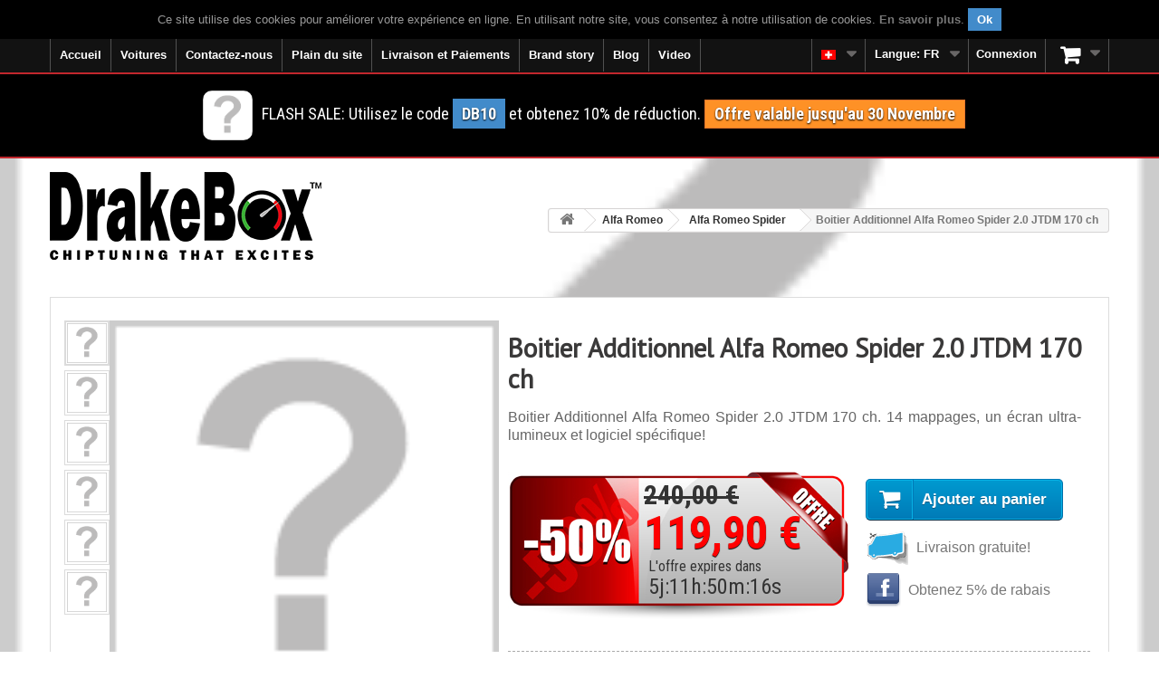

--- FILE ---
content_type: text/html; charset=utf-8
request_url: https://www.drakebox.ch/fr/boitier-additionnel-alfa-romeo-spider/boitier-additionnel-alfa-romeo-spider-20-jtdm-170-ch-49.html
body_size: 19650
content:
<!DOCTYPE HTML> <!--[if lt IE 7]><html class="no-js lt-ie9 lt-ie8 lt-ie7 " lang="fr-CH"><![endif]--> <!--[if IE 7]><html class="no-js lt-ie9 lt-ie8 ie7" lang="fr-CH"><![endif]--> <!--[if IE 8]><html class="no-js lt-ie9 ie8" lang="fr-CH"><![endif]--> <!--[if gt IE 8]><html class="no-js ie9" lang="fr-CH"><![endif]--><html lang="fr-CH"><head><meta charset="utf-8"/><title>Boitier Additionnel Alfa Romeo Spider 2.0 JTDM 170 ch</title><meta name="description" content="Boitier Additionnel Alfa Romeo Spider 2.0 JTDM 170 ch. Augmentez les performances: puissance et couple +40%, consommation -20%. RABAIS -50%! Livraison GRATUITE!"/><script type="text/javascript">//<![CDATA[
;var baseDir="https://www.drakebox.ch/";var baseUri="https://www.drakebox.ch/";var static_token="ddd2176d6f85025b20e6c7c1a0142a66";var token="ddd2176d6f85025b20e6c7c1a0142a66";var priceDisplayPrecision=2;var priceDisplayMethod=0;var roundMode=2;var isLogged=0;var isGuest=0;var page_name="product";var contentOnly="";var id_lang=3;var FancyboxI18nClose="Close";var FancyboxI18nNext="Next";var FancyboxI18nPrev="Previous";var usingSecureMode="1";var ajaxsearch="";var instantsearch="";var quickView="";var displayList="";
//]]></script> <meta name="generator" content="Drakebox.com-CH"/><meta name="robots" content="index,follow"/><meta name="viewport" content="width=device-width, minimum-scale=0.25, maximum-scale=1.6, initial-scale=1.0"/><meta name="apple-mobile-web-app-capable" content="yes"/><link rel="icon" type="image/vnd.microsoft.icon" href="/img/favicon.ico?1417250946"/><link rel="shortcut icon" type="image/x-icon" href="/img/favicon.ico?1417250946"/><link rel="canonical" href="https://www.drakebox.ch/fr/boitier-additionnel-alfa-romeo-spider/boitier-additionnel-alfa-romeo-spider-20-jtdm-170-ch-49.html"/><link rel="preload" href="https://fonts.googleapis.com/css?family=Open+Sans+Condensed:300,300italic,700&display=swap" as="style"><link href='https://fonts.googleapis.com/css?family=Open+Sans+Condensed:300,300italic,700&display=swap' rel='stylesheet' type='text/css'><link rel="preload" href="https://fonts.googleapis.com/css?family=Roboto+Condensed:400italic,400,700,300&display=swap" as="style"><link href='https://fonts.googleapis.com/css?family=Roboto+Condensed:400italic,400,700,300&display=swap' rel='stylesheet' type='text/css'><link rel="stylesheet" href="https://www.drakebox.ch/themes/default-bootstrap/cache/v_2024_b3b2ab6e51ccbcb2d81cc7c2a3cfe610_all.css" type="text/css" media="all"/> <script type="text/javascript" src="/js/jquery/jquery-1.11.0.min.js"></script> <script type="text/javascript" src="/js/jquery/jquery-migrate-1.2.1.min.js"></script> <script type="text/javascript" src="/js/jquery/plugins/jquery.easing.js"></script> <script type="text/javascript" src="/js/tools.js"></script> <script type="text/javascript" src="/themes/default-bootstrap/js/global.js"></script> <script type="text/javascript" src="/themes/default-bootstrap/js/autoload/10-bootstrap.min.js"></script> <script type="text/javascript" src="/themes/default-bootstrap/js/autoload/15-jquery.total-storage.min.js"></script> <script type="text/javascript" src="/themes/default-bootstrap/js/autoload/15-jquery.uniform-modified.js"></script> <script type="text/javascript" src="/js/jquery/plugins/fancybox/jquery.fancybox.js"></script> <script type="text/javascript" src="/js/jquery/plugins/jquery.idTabs.js"></script> <script type="text/javascript" src="/js/jquery/plugins/jquery.scrollTo.js"></script> <script type="text/javascript" src="/js/jquery/plugins/jquery.serialScroll.js"></script> <script type="text/javascript" src="/js/jquery/plugins/bxslider/jquery.bxslider.js"></script> <script type="text/javascript" src="/themes/default-bootstrap/js/product.js"></script> <script type="text/javascript" src="/themes/default-bootstrap/js/modules/blockcart/ajax-cart.js"></script> <script type="text/javascript" src="/themes/default-bootstrap/js/tools/treeManagement.js"></script> <script type="text/javascript" src="/modules/productcomments/js/jquery.rating.pack.js"></script> <script type="text/javascript" src="/themes/default-bootstrap/js/modules/homefeatured/homefeatured.js"></script> <script type="text/javascript" src="/modules/blockbanner/js/jquery.joverlay.min.js"></script> <script type="text/javascript" src="/themes/default-bootstrap/js/modules/blocktopmenu/js/hoverIntent.js"></script> <script type="text/javascript" src="/themes/default-bootstrap/js/modules/blocktopmenu/js/superfish-modified.js"></script> <script type="text/javascript" src="/themes/default-bootstrap/js/modules/blocktopmenu/js/blocktopmenu.js"></script> <script type="text/javascript" src="/modules/ajaxcategories/js/ajaxcategories.js"></script> <script type="text/javascript" src="/themes/default-bootstrap/js/modules/crossselling/js/crossselling.js"></script> <script type="text/javascript" src="/modules/trzfacebookbot/js/dropzone.js"></script> <script type="text/javascript" src="/modules/blockcountdownoffer/blockcountdownoffer.js"></script> <script type="text/javascript" src="/modules/productlike/js/jquery.joverlay.min.js"></script> <script type="text/javascript" src="/modules/productcomments/js/jquery.textareaCounter.plugin.js"></script> <script type="text/javascript" src="/themes/default-bootstrap/js/modules/productcomments/js/productcomments.js"></script><script type="text/javascript">//<![CDATA[
;function updateFormDatas(){var nb=$('#quantity_wanted').val();var id=$('#idCombination').val();$('#paypal_payment_form input[name=quantity]').val(nb);$('#paypal_payment_form input[name=id_p_attr]').val(id);}$(document).ready(function(){if($('#in_context_checkout_enabled').val()!=1){$('#payment_paypal_express_checkout').click(function(){$('#paypal_payment_form').submit();return false;});}var jquery_version=$.fn.jquery.split('.');if(jquery_version[0]>=1&&jquery_version[1]>=7){$('body').on('submit',"#paypal_payment_form",function(){updateFormDatas();});}else{$('#paypal_payment_form').live('submit',function(){updateFormDatas();});}function displayExpressCheckoutShortcut(){var id_product=$('input[name="id_product"]').val();var id_product_attribute=$('input[name="id_product_attribute"]').val();$.ajax({type:"GET",url:baseDir+'/modules/paypal/express_checkout/ajax.php',data:{get_qty:"1",id_product:id_product,id_product_attribute:id_product_attribute},cache:false,success:function(result){if(result=='1'){$('#container_express_checkout').slideDown();}else{$('#container_express_checkout').slideUp();}return true;}});}$('select[name^="group_"]').change(function(){setTimeout(function(){displayExpressCheckoutShortcut()},500);});$('.color_pick').click(function(){setTimeout(function(){displayExpressCheckoutShortcut()},500);});if($('body#product').length>0)setTimeout(function(){displayExpressCheckoutShortcut()},500);var modulePath='modules/paypal';var subFolder='/integral_evolution';var baseDirPP=baseDir.replace('http:','https:');var fullPath=baseDirPP+modulePath+subFolder;var confirmTimer=false;if($('form[target="hss_iframe"]').length==0){if($('select[name^="group_"]').length>0)displayExpressCheckoutShortcut();return false;}else{checkOrder();}function checkOrder(){if(confirmTimer==false)confirmTimer=setInterval(getOrdersCount,1000);}});
//]]></script><link rel="alternate" href="https://www.drakebox.it/centralina-aggiuntiva-alfa-romeo-spider/centralina-aggiuntiva-alfa-romeo-spider-20-jtdm-170-cv-49.html" hreflang="it-it"/><link rel="alternate" href="https://www.drakebox.co.uk/chip-tuning-alfa-romeo-spider/chip-tuning-alfa-romeo-spider-20-jtdm-170-hp-49.html" hreflang="en-gb"/><link rel="alternate" href="https://www.drakebox.com.au/performance-chip-alfa-romeo-spider/performance-chip-alfa-romeo-spider-20-jtdm-170-hp-49.html" hreflang="en-au"/><link rel="alternate" href="https://www.drakebox.co.za/chip-tuning-alfa-romeo-spider/chip-tuning-alfa-romeo-spider-20-jtdm-170-hp-49.html" hreflang="en-za"/><link rel="alternate" href="https://www.drakebox.us/diesel-performance-alfa-romeo-spider/diesel-performance-alfa-romeo-spider-20-jtdm-170-hp-49.html" hreflang="en-us"/><link rel="alternate" href="https://www.drakebox.fr/boitier-additionnel-alfa-romeo-spider/boitier-additionnel-alfa-romeo-spider-20-jtdm-170-ch-49.html" hreflang="fr-fr"/><link rel="alternate" href="https://www.drakebox.be/fr/boitier-additionnel-alfa-romeo-spider/boitier-additionnel-alfa-romeo-spider-20-jtdm-170-ch-49.html" hreflang="fr-be"/><link rel="alternate" href="https://www.drakebox.ch/fr/boitier-additionnel-alfa-romeo-spider/boitier-additionnel-alfa-romeo-spider-20-jtdm-170-ch-49.html" hreflang="fr-ch"/><link rel="alternate" href="https://www.drakebox.es/chip-de-potencia-alfa-romeo-spider/chip-de-potencia-alfa-romeo-spider-20-jtdm-170-cv-49.html" hreflang="es-es"/><link rel="alternate" href="https://www.drakebox.de/chiptuning-alfa-romeo-spider/chiptuning-alfa-romeo-spider-20-jtdm-170-ps-49.html" hreflang="de-de"/><link rel="alternate" href="https://www.drakebox.ch/de/chiptuning-alfa-romeo-spider/chiptuning-alfa-romeo-spider-20-jtdm-170-ps-49.html" hreflang="de-ch"/><link rel="alternate" href="https://www.drakebox.at/chiptuning-alfa-romeo-spider/chiptuning-alfa-romeo-spider-20-jtdm-170-ps-49.html" hreflang="de-at"/><link rel="alternate" href="https://www.drakebox.nl/chiptuning-alfa-romeo-spider/chiptuning-alfa-romeo-spider-20-jtdm-170-pk-49.html" hreflang="nl-nl"/><link rel="alternate" href="https://www.drakebox.be/nl/chiptuning-alfa-romeo-spider/chiptuning-alfa-romeo-spider-20-jtdm-170-pk-49.html" hreflang="nl-be"/><script type="text/javascript">//<![CDATA[
;(function(i,s,o,g,r,a,m){i['GoogleAnalyticsObject']=r;i[r]=i[r]||function(){(i[r].q=i[r].q||[]).push(arguments)},i[r].l=1*new Date();a=s.createElement(o),m=s.getElementsByTagName(o)[0];a.async=1;a.src=g;m.parentNode.insertBefore(a,m)})(window,document,'script','//www.google-analytics.com/analytics.js','ga');ga('create','UA-40817609-1');ga('send','pageview');ga('set','anonymizeIp',true);
//]]></script><link type="application/rss+xml" title="Boitier Additionnel Alfa Romeo Spider 2.0 JTDM 170 ch" href="https://www.drakebox.ch/modules/feeder/rss.php?id_category=111&amp;orderby=name&amp;orderway=asc" /><style type="text/css">body{background-image:url(https://www.drakebox.ch/fr/modules/bgimage/img/supercar_running_4_2.jpg?q=60&auto=format)!important;background-color:transparent!important;background-repeat:no-repeat!important;background-position:center center}</style><script src="//connect.facebook.net/fr_FR/all.js" type="text/javascript" charset="utf-8"></script> <div id="fb-root"></div><script type="text/javascript" charset="utf-8">//<![CDATA[
;FB.init({appId:'1537818279779562',status:true,cookie:true,xfbml:true});
//]]></script> <!--[if IE 8]> <script src="https://oss.maxcdn.com/libs/html5shiv/3.7.0/html5shiv.js"></script> <script src="https://oss.maxcdn.com/libs/respond.js/1.3.0/respond.min.js"></script> <![endif]--><meta property="og:image" content="https://www.drakebox.ch/themes/default-bootstrap/img/product/wall_Monza.jpg"/><meta property="og:image:width" content="1170"/><meta property="og:image:height" content="569"/></head><body id="product" class="product product-49 product-boitier-additionnel-alfa-romeo-spider-20-jtdm-170-ch category-111 category-boitier-additionnel-alfa-romeo-spider hide-left-column hide-right-column lang_fr"><div id="page"><div class="header-container"> <header id="header" class="clearfix"><div class="nav navbar-fixed-top" id="navbar-fixed-top-banner-second"> <!--googleoff: index--><div class="banner"><div class="container"><div class="row"><div id="cookieNotice" style="display:none"><div id="cookieNoticeContent"><table style="width:100%;"><td style="text-align:center; color:#999999"> <span id="textContentUeCookie"></span>&nbsp;<span id="cookieClose" class="label label-primary" style="cursor:pointer"> Ok </span></td></table></div></div><script type="text/javascript">//<![CDATA[
;$(document).ready(function(){function setcook(){var nazwa='cookie_ue';var wartosc='1';var expire=new Date();expire.setMonth(expire.getMonth()+12);document.cookie=nazwa+"="+escape(wartosc)+";path=/;"+((expire==null)?"":("; expires="+expire.toGMTString()))}$("#textContentUeCookie").html('Ce site utilise des cookies pour am&eacute;liorer votre exp&eacute;rience en ligne. En utilisant notre site, vous consentez &agrave; notre utilisation de cookies. <strong><a id="readMoreCookie" href="content/termes-de-confidentialite-2" target="_blank">En savoir plus</a></strong>.');$("#cookieNotice").show();var heightMarginTop2=$("#cookieNotice").parent().parent().parent().parent().height();if($("#mobile-video-home-circ").length>0||$("#after-nav").length>0){if($("#video-home").length>0){$("#video-home").css({'margin-top':'0px'});}else{$("#cookieNotice").parent().parent().parent().parent().next().css({'margin-top':(heightMarginTop2-2)+'px'});}}else{$("#columns").css({'margin-top':(heightMarginTop2-2)+'px'});}$("#cookieClose").click(function(){var coockieNoticeHeight=$("#cookieNotice").height();$('#cookieNotice').slideUp('slow',function(){$(this).hide();});setcook();if($("#video-home").length>0){if($("#banner-top-scroll").length>0){var heightBlockTopMenu=$("#block_top_menu").height();$("#banner-top-scroll").animate({marginTop:heightBlockTopMenu});}else{$("#video-home").animate({marginTop:"0"});}}else if($("#mobile-video-home-circ").length>0||$("#after-nav").length>0){$("#cookieNotice").parent().parent().parent().parent().next().animate({marginTop:($('#navbar-fixed-top-banner-second').height()-$("#cookieNotice").height())},'slow');}else{if($('#order-opc').length>0){$("#columns").animate({marginTop:0},'slow');}else{if($("#banner-top-scroll").length>0){$("#banner-top-scroll").animate({marginTop:$('#block_top_menu').height()-2},'slow');}else{$("#columns-top").animate({marginTop:$('#block_top_menu').height()-2},'slow');}}}});});
//]]></script> </div></div></div> <!--googleon: index--><div class="container"><div class="row"> <nav class="clearfix"><div id="block_top_menu" class="sf-contener clearfix pull-left"><div class="cat-title"><span class="hidden-lg hidden-md"><i class="icon-list"></i></span><span class="hidden-sm hidden-xs">Categories</span></div><ul class="sf-menu clearfix menu-content"><li><a href="/fr/" title="Accueil">Accueil</a></li><li><a href="#" title="Boitier additionnel Voitures" onclick="return false;">Voitures</a><ul><li><a href="https://www.drakebox.ch/fr/boitier-additionnel-aixam-67" title="Boitier additionnel Aixam">Aixam</a></li><li><a href="https://www.drakebox.ch/fr/boitier-additionnel-alfa-romeo-11" title="Boitier additionnel Alfa Romeo">Alfa Romeo</a></li><li><a href="https://www.drakebox.ch/fr/boitier-additionnel-alpina-12" title="Boitier additionnel Alpina">Alpina</a></li><li><a href="https://www.drakebox.ch/fr/boitier-additionnel-audi-13" title="Boitier additionnel Audi">Audi</a></li><li><a href="https://www.drakebox.ch/fr/boitier-additionnel-bmw-14" title="Boitier additionnel Bmw">Bmw</a></li><li><a href="https://www.drakebox.ch/fr/boitier-additionnel-cadillac-15" title="Boitier additionnel Cadillac">Cadillac</a></li><li><a href="https://www.drakebox.ch/fr/boitier-additionnel-chevrolet-16" title="Boitier additionnel Chevrolet">Chevrolet</a></li><li><a href="https://www.drakebox.ch/fr/boitier-additionnel-chrysler-17" title="Boitier additionnel Chrysler">Chrysler</a></li><li><a href="https://www.drakebox.ch/fr/boitier-additionnel-citroen-18" title="Boitier additionnel Citroen">Citroen</a></li><li><a href="https://www.drakebox.ch/fr/boitier-additionnel-dacia-19" title="Boitier additionnel Dacia">Dacia</a></li><li><a href="https://www.drakebox.ch/fr/boitier-additionnel-daewoo-69" title="Boitier additionnel Daewoo">Daewoo</a></li><li><a href="https://www.drakebox.ch/fr/boitier-additionnel-dodge-20" title="Boitier additionnel Dodge">Dodge</a></li><li><a href="https://www.drakebox.ch/fr/boitier-additionnel-dr-21" title="Boitier additionnel Dr">Dr</a></li><li><a href="https://www.drakebox.ch/fr/boitier-additionnel-ds-70" title="Boitier additionnel DS">DS</a></li><li><a href="https://www.drakebox.ch/fr/boitier-additionnel-fiat-22" title="Boitier additionnel Fiat">Fiat</a></li><li><a href="https://www.drakebox.ch/fr/boitier-additionnel-ford-23" title="Boitier additionnel Ford">Ford</a></li><li><a href="https://www.drakebox.ch/fr/boitier-additionnel-gmc-62" title="Boitier additionnel GMC">GMC</a></li><li><a href="https://www.drakebox.ch/fr/boitier-additionnel-great-wall-24" title="Boitier additionnel Great Wall">Great Wall</a></li><li><a href="https://www.drakebox.ch/fr/boitier-additionnel-hino-71" title="Boitier additionnel Hino">Hino</a></li><li><a href="https://www.drakebox.ch/fr/boitier-additionnel-holden-25" title="Boitier additionnel Holden">Holden</a></li><li><a href="https://www.drakebox.ch/fr/boitier-additionnel-honda-26" title="Boitier additionnel Honda">Honda</a></li><li><a href="https://www.drakebox.ch/fr/boitier-additionnel-hummer-63" title="Boitier additionnel Hummer">Hummer</a></li><li><a href="https://www.drakebox.ch/fr/boitier-additionnel-hyundai-27" title="Boitier additionnel Hyundai">Hyundai</a></li><li><a href="https://www.drakebox.ch/fr/boitier-additionnel-infiniti-28" title="Boitier additionnel Infiniti">Infiniti</a></li><li><a href="https://www.drakebox.ch/fr/boitier-additionnel-isuzu-29" title="Boitier additionnel Isuzu">Isuzu</a></li><li><a href="https://www.drakebox.ch/fr/boitier-additionnel-iveco-30" title="Boitier additionnel Iveco">Iveco</a></li><li><a href="https://www.drakebox.ch/fr/boitier-additionnel-jaguar-31" title="Boitier additionnel Jaguar">Jaguar</a></li><li><a href="https://www.drakebox.ch/fr/boitier-additionnel-jeep-32" title="Boitier additionnel Jeep">Jeep</a></li><li><a href="https://www.drakebox.ch/fr/boitier-additionnel-kia-33" title="Boitier additionnel Kia">Kia</a></li><li><a href="https://www.drakebox.ch/fr/boitier-additionnel-lancia-34" title="Boitier additionnel Lancia">Lancia</a></li><li><a href="https://www.drakebox.ch/fr/boitier-additionnel-landrover-35" title="Boitier additionnel Landrover">Landrover</a></li><li><a href="https://www.drakebox.ch/fr/boitier-additionnel-ldv-68" title="Boitier additionnel LDV">LDV</a></li><li><a href="https://www.drakebox.ch/fr/boitier-additionnel-lexus-36" title="Boitier additionnel Lexus">Lexus</a></li><li><a href="https://www.drakebox.ch/fr/boitier-additionnel-mahindra-37" title="Boitier additionnel Mahindra">Mahindra</a></li><li><a href="https://www.drakebox.ch/fr/boitier-additionnel-maruti-suzuki-65" title="Boitier additionnel Maruti Suzuki">Maruti Suzuki</a></li><li><a href="https://www.drakebox.ch/fr/boitier-additionnel-maserati-38" title="Boitier additionnel Maserati">Maserati</a></li><li><a href="https://www.drakebox.ch/fr/boitier-additionnel-mazda-39" title="Boitier additionnel Mazda">Mazda</a></li><li><a href="https://www.drakebox.ch/fr/boitier-additionnel-mercedes-40" title="Boitier additionnel Mercedes">Mercedes</a></li><li><a href="https://www.drakebox.ch/fr/boitier-additionnel-mg-41" title="Boitier additionnel Mg">Mg</a></li><li><a href="https://www.drakebox.ch/fr/boitier-additionnel-mini-42" title="Boitier additionnel Mini">Mini</a></li><li><a href="https://www.drakebox.ch/fr/boitier-additionnel-mitsubishi-43" title="Boitier additionnel Mitsubishi">Mitsubishi</a></li><li><a href="https://www.drakebox.ch/fr/boitier-additionnel-nissan-44" title="Boitier additionnel Nissan">Nissan</a></li><li><a href="https://www.drakebox.ch/fr/boitier-additionnel-opel-45" title="Boitier additionnel Opel">Opel</a></li><li><a href="https://www.drakebox.ch/fr/boitier-additionnel-peugeot-46" title="Boitier additionnel Peugeot">Peugeot</a></li><li><a href="https://www.drakebox.ch/fr/boitier-additionnel-porsche-47" title="Boitier additionnel Porsche">Porsche</a></li><li><a href="https://www.drakebox.ch/fr/boitier-additionnel-renault-48" title="Boitier additionnel Renault">Renault</a></li><li><a href="https://www.drakebox.ch/fr/boitier-additionnel-rover-49" title="Boitier additionnel Rover">Rover</a></li><li><a href="https://www.drakebox.ch/fr/boitier-additionnel-saab-50" title="Boitier additionnel Saab">Saab</a></li><li><a href="https://www.drakebox.ch/fr/boitier-additionnel-santana-66" title="Boitier additionnel Santana">Santana</a></li><li><a href="https://www.drakebox.ch/fr/boitier-additionnel-seat-51" title="Boitier additionnel Seat">Seat</a></li><li><a href="https://www.drakebox.ch/fr/boitier-additionnel-skoda-52" title="Boitier additionnel Skoda">Skoda</a></li><li><a href="https://www.drakebox.ch/fr/boitier-additionnel-smart-53" title="Boitier additionnel Smart">Smart</a></li><li><a href="https://www.drakebox.ch/fr/boitier-additionnel-ssangyong-54" title="Boitier additionnel Ssangyong">Ssangyong</a></li><li><a href="https://www.drakebox.ch/fr/boitier-additionnel-subaru-55" title="Boitier additionnel Subaru">Subaru</a></li><li><a href="https://www.drakebox.ch/fr/boitier-additionnel-suzuki-56" title="Boitier additionnel Suzuki">Suzuki</a></li><li><a href="https://www.drakebox.ch/fr/boitier-additionnel-tata-57" title="Boitier additionnel Tata">Tata</a></li><li><a href="https://www.drakebox.ch/fr/boitier-additionnel-toyota-58" title="Boitier additionnel Toyota">Toyota</a></li><li><a href="https://www.drakebox.ch/fr/boitier-additionnel-troller-64" title="Boitier additionnel Troller">Troller</a></li><li><a href="https://www.drakebox.ch/fr/boitier-additionnel-vauxhall-59" title="Boitier additionnel Vauxhall">Vauxhall</a></li><li><a href="https://www.drakebox.ch/fr/boitier-additionnel-volkswagen-60" title="Boitier additionnel Volkswagen">Volkswagen</a></li><li><a href="https://www.drakebox.ch/fr/boitier-additionnel-volvo-61" title="Boitier additionnel Volvo">Volvo</a></li></ul></li><li><a href="https://www.bit.ly/3GHiR1a" title="Contactez-nous">Contactez-nous</a></li><li><a href="/fr/plain-du-site" title="Plain du site">Plain du site</a></li><li><a href="https://www.drakebox.ch/fr/content/livraison-et-paiements-1" title="Livraison et Paiements">Livraison et Paiements</a></li><li><a href="https://www.drakebox.ch/fr/content/category/3-brand-story" title="Brand story">Brand story</a><ul><li><a href="https://www.drakebox.ch/fr/content/alfa-romeo-14">Alfa Romeo</a></li><li><a href="https://www.drakebox.ch/fr/content/audi-22">Audi</a></li><li><a href="https://www.drakebox.ch/fr/content/bmw-18">Bmw</a></li><li><a href="https://www.drakebox.ch/fr/content/bugatti-28">Bugatti</a></li><li><a href="https://www.drakebox.ch/fr/content/ferrari-23">Ferrari</a></li><li><a href="https://www.drakebox.ch/fr/content/lamborghini-24">Lamborghini</a></li><li><a href="https://www.drakebox.ch/fr/content/maserati-25">Maserati</a></li><li><a href="https://www.drakebox.ch/fr/content/mercedes-21">Mercedes</a></li><li><a href="https://www.drakebox.ch/fr/content/porsche-27">Porsche</a></li><li><a href="https://www.drakebox.ch/fr/content/toyota-26">Toyota</a></li></ul></li><li><a href="https://www.drakebox.ch/fr/content/category/2-blog" title="Blog">Blog</a><ul><li><a href="https://www.drakebox.ch/fr/content/boitier-additionnel-20">Boitier additionnel</a></li><li><a href="https://www.drakebox.ch/fr/content/reprogrammation-ecu-19">Reprogrammation ECU</a></li><li><a href="https://www.drakebox.ch/fr/content/moteur-diesel-10">Moteur diesel</a></li><li><a href="https://www.drakebox.ch/fr/content/moteur-essence-11">Moteur essence</a></li><li><a href="https://www.drakebox.ch/fr/content/common-rail-9">Common rail</a></li><li><a href="https://www.drakebox.ch/fr/content/turbocompresseur-17">Turbocompresseur</a></li><li><a href="https://www.drakebox.ch/fr/content/traction-integrale-12">Traction intégrale</a></li><li><a href="https://www.drakebox.ch/fr/content/filtre-a-particules-13">Filtro antiparticolato</a></li><li><a href="https://www.drakebox.ch/fr/content/biocarburants-15">Biocarburants</a></li><li><a href="https://www.drakebox.ch/fr/content/carburants-synthetiques-16">Carburants synthétiques</a></li></ul></li><li><a href="https://www.drakebox.ch/fr/content/videos-6" title="Video">Video</a></li></ul></div><div class="clearfix pull-right"><div class="shopping_cart"> <a id="shopping_cart_label" href="https://www.drakebox.ch/fr/ordine-veloce" title="Voir mon panier" rel="nofollow"> <span id="qty_cart" class="badge unvisible">0</span></a><div class="cart_block block exclusive"><div class="block-content"><div class="cart_block_list"><p class="cart_block_no_products"> Aucun produit</p><div class="cart-prices"><div class="cart-prices-line first-line"> <span class="price cart_block_shipping_cost ajax_cart_shipping_cost"> Livraison gratuite ! </span> <span> Livraison </span></div><div class="cart-prices-line last-line"> <span class="price cart_block_total ajax_block_cart_total" id="total_no_cod_ajax_cart"> 0,00 € </span> <span class="price" id="total_cod_ajax_cart"> </span> <span>Total</span></div></div><p class="cart-buttons"> <a id="button_order_cart" class="btn btn-default button button-small" href="https://www.drakebox.ch/fr/ordine-veloce" title="Commander" rel="nofollow"> <span> Commander<i class="icon-chevron-right right"></i> </span> </a></p></div></div></div></div></div><div id="layer_cart"><div class="clearfix"><div class="layer_cart_product col-xs-12 col-md-6"> <span class="cross" title="Fermer la fenêtre"></span><div class="head2"> <i class="icon-ok"></i>Produit ajouté au panier avec succès</div><div class="product-image-container layer_cart_img"></div><div class="layer_cart_product_info"> <span id="layer_cart_product_title" class="product-name"></span> <span id="layer_cart_product_attributes"></span><div> <strong class="dark">Quantité</strong> <span id="layer_cart_product_quantity"></span></div><div> <strong class="dark">Total</strong> <span id="layer_cart_product_price"></span></div></div></div><div class="layer_cart_cart col-xs-12 col-md-6"><div class="head2"> <span class="ajax_cart_product_txt_s unvisible"> Il y a <span class="ajax_cart_quantity">0</span> produits dans votre panier. </span> <span class="ajax_cart_product_txt "> Il y a 1 produit dans votre panier. </span></div><div class="layer_cart_row"> <strong class="dark"> Total produits: </strong> <span class="ajax_block_products_total"> </span></div><div class="layer_cart_row"> <strong class="dark"> Frais de port:&nbsp; </strong> <span class="ajax_cart_shipping_cost"> Livraison gratuite ! </span></div><div class="layer_cart_row"> <strong class="dark"> Total: </strong> <span class="ajax_block_cart_total"> </span></div><div class="button-container"> <span class="continue btn btn-default button exclusive-medium" title="Continuer mes achats"> <span> <i class="icon-chevron-left left"></i>Continuer mes achats </span> </span> <a class="btn btn-default button button-medium" href="https://www.drakebox.ch/fr/ordine-veloce" title="Commander" rel="nofollow"> <span> Commander<i class="icon-chevron-right right"></i> </span> </a></div></div></div><div class="crossseling"></div></div><div class="layer_cart_overlay"></div><script type="text/javascript">//<![CDATA[
;var CUSTOMIZE_TEXTFIELD="1";var img_dir="https://www.drakebox.ch/themes/default-bootstrap/img/";var generated_date="1764068982";var ajax_allowed="1";var customizationIdMessage="Personnalisation";var removingLinkText="supprimer cet article du panier";var freeShippingTranslation="Livraison gratuite !";var freeProductTranslation="Offert !";var delete_txt="Supprimer";
//]]></script> <div class="header_user_info" id="blockuserinfo-nav" style="display:block"> <a class="login" href="https://www.drakebox.ch/fr/il-mio-account" rel="nofollow" title="Identifiez-vous"> <i class="icon-user hidden-lg hidden-md visible-sm visible-xs"></i> <span class="visible-lg visible-md hidden-sm hidden-xs">Connexion</span> </a></div><div id="languages-block-top" class="languages-block-single-store"><div class="current">Langue: <span style="text-transform: uppercase">fr</span></div><ul id="first-languages-single-store" class="languages-block_ul toogle_content"><li class="selected"> <span> Français </span></li><li> <a href="https://www.drakebox.ch/de/chiptuning-alfa-romeo-spider/chiptuning-alfa-romeo-spider-20-jtdm-170-ps-49.html" title="Chiptuning"> <span> Deutsch </span> </a></li></ul></div><div id="languages-block-top" class="languages-block"><div class="current"><img src="/img/sflags/13.jpg" alt="Chiptuning" title="Chiptuning" width="16" height="11"/></div><ul id="first-languages" class="languages-block_ul toogle_content"><li><a href="https://www.drakebox.it/centralina-aggiuntiva-alfa-romeo-spider/centralina-aggiuntiva-alfa-romeo-spider-20-jtdm-170-cv-49.html" title="Centralina aggiuntiva"><img src="../img/sflags/3.jpg?q=60&auto=format" alt="Centralina aggiuntiva DrakeBox" title="Centralina aggiuntiva DrakeBox" width="16" height="11"/> <span class="ab-desk">Centralina aggiuntiva</span></a></li><li><a href="https://www.drakebox.co.uk/chip-tuning-alfa-romeo-spider/chip-tuning-alfa-romeo-spider-20-jtdm-170-hp-49.html" title="Chip tuning"><img src="../img/sflags/4.jpg?q=60&auto=format" alt="Chip tuning DrakeBox" title="Chip tuning DrakeBox" width="16" height="11"/> <span class="ab-desk">Chip tuning</span></a></li><li><a href="https://www.drakebox.fr/boitier-additionnel-alfa-romeo-spider/boitier-additionnel-alfa-romeo-spider-20-jtdm-170-ch-49.html" title="Boitier additionnel"><img src="../img/sflags/5.jpg?q=60&auto=format" alt="Boitier additionnel DrakeBox" title="Boitier additionnel DrakeBox" width="16" height="11"/> <span class="ab-desk">Boitier additionnel</span></a></li><li><a href="https://www.drakebox.de/chiptuning-alfa-romeo-spider/chiptuning-alfa-romeo-spider-20-jtdm-170-ps-49.html" title="Chiptuning"><img src="../img/sflags/6.jpg?q=60&auto=format" alt="Chiptuning DrakeBox" title="Chiptuning DrakeBox" width="16" height="11"/> <span class="ab-desk">Chiptuning</span></a></li><li><a href="https://www.drakebox.es/chip-de-potencia-alfa-romeo-spider/chip-de-potencia-alfa-romeo-spider-20-jtdm-170-cv-49.html" title="Chip de potencia"><img src="../img/sflags/7.jpg?q=60&auto=format" alt="Chip de potencia DrakeBox" title="Chip de potencia DrakeBox" width="16" height="11"/> <span class="ab-desk">Chip de potencia</span></a></li><li><a href="https://www.drakebox.nl/chiptuning-alfa-romeo-spider/chiptuning-alfa-romeo-spider-20-jtdm-170-pk-49.html" title="Chiptuning"><img src="../img/sflags/10.jpg?q=60&auto=format" alt="Chiptuning DrakeBox" title="Chiptuning DrakeBox" width="16" height="11"/> <span class="ab-desk">Chiptuning</span></a></li><li><a href="https://www.drakebox.be/nl/chiptuning-alfa-romeo-spider/chiptuning-alfa-romeo-spider-20-jtdm-170-pk-49.html" title="Chiptuning"><img src="../img/sflags/11.jpg?q=60&auto=format" alt="Chiptuning DrakeBox" title="Chiptuning DrakeBox" width="16" height="11"/> <span class="ab-desk">Chiptuning</span></a></li><li class="selected current_shop"><img src="../img/sflags/13.jpg?q=60&auto=format" alt="Chiptuning DrakeBox" title="Chiptuning DrakeBox" width="16" height="11"/> <span class="ab-desk">Chiptuning</span></li><li><a href="https://www.drakebox.at/chiptuning-alfa-romeo-spider/chiptuning-alfa-romeo-spider-20-jtdm-170-ps-49.html" title="Chiptuning"><img src="../img/sflags/14.jpg?q=60&auto=format" alt="Chiptuning DrakeBox" title="Chiptuning DrakeBox" width="16" height="11"/> <span class="ab-desk">Chiptuning</span></a></li><li><a href="https://www.drakebox.co.za/chip-tuning-alfa-romeo-spider/chip-tuning-alfa-romeo-spider-20-jtdm-170-hp-49.html" title="Chip tuning"><img src="../img/sflags/16.jpg?q=60&auto=format" alt="Chip tuning DrakeBox" title="Chip tuning DrakeBox" width="16" height="11"/> <span class="ab-desk">Chip tuning</span></a></li><li><a href="https://www.drakebox.us/diesel-performance-alfa-romeo-spider/diesel-performance-alfa-romeo-spider-20-jtdm-170-hp-49.html" title="Chip tuning"><img src="../img/sflags/18.jpg?q=60&auto=format" alt="Chip tuning DrakeBox" title="Chip tuning DrakeBox" width="16" height="11"/> <span class="ab-desk">Chip tuning</span></a></li><li><a href="https://www.drakebox.com.au/performance-chip-alfa-romeo-spider/performance-chip-alfa-romeo-spider-20-jtdm-170-hp-49.html" title="Chip tuning"><img src="../img/sflags/15.jpg?q=60&auto=format" alt="Chip tuning DrakeBox" title="Chip tuning DrakeBox" width="16" height="11"/> <span class="ab-desk">Chip tuning</span></a></li></ul></div> </nav></div></div></div><div class="banner banner-second" id="banner-top-scroll"><div class="container"><div class="row"><div class="banner-container" style="position:relative;text-align: center"><p class="clearfix" id="textBanner"><img src="../img/emoji50.png" class="img-pen-drive"/>FLASH SALE: Utilisez le code <span class="label label-primary" style="display:inline">DB10</span> et obtenez 10% de réduction. <span class="label label-warning">Offre valable jusqu'au 30 Novembre</span><br class="hidden-sm hidden-xs"/></p></div></div></div></div><script type="text/javascript">//<![CDATA[
;$(function(){function headerAfterNavOffset(){if($("#banner-top-scroll").length>0){$("#banner-top-scroll").css({"margin-top":$("#navbar-fixed-top-banner-second").height()});$("#after-nav").css({"margin-top":0});}}headerAfterNavOffset();$(window).resize(function(){headerAfterNavOffset();});});
//]]></script> <div id="after-nav"><div class="container"><div class="row"><div id="header_logo"> <a href="https://www.drakebox.ch/" title="Chiptuning DrakeBox | Chiptuning That Excites" style=" width:300px; height:97px"> <img class="logo img-responsive" src="https://www.drakebox.ch/img/drakebox-chiptuning-that-excites-1416232384.jpg" alt="Chiptuning DrakeBox | Chiptuning That Excites" title="Chiptuning DrakeBox | Chiptuning That Excites" width="300" height="97"/> </a></div><div class="breadcrumb clearfix pull-right" itemscope itemtype="https://schema.org/BreadcrumbList"> <span><a class="home" href="https://www.drakebox.ch/" title="retour &agrave; Accueil"><span itemprop="title"><i class="icon-home"></i></span></a></span> <span class="navigation-pipe">&gt;</span> <span itemprop="itemListElement" itemscope itemtype="https://schema.org/ListItem"><a itemscope itemtype="https://schema.org/WebPage" itemprop="item" itemid="https://www.drakebox.ch/fr/boitier-additionnel-alfa-romeo-11" title="Alfa Romeo" href="https://www.drakebox.ch/fr/boitier-additionnel-alfa-romeo-11" title="Alfa Romeo"><span itemprop="name">Alfa Romeo</span></a><meta itemprop="position" content="1"/></span><span class="navigation-pipe">></span><span itemprop="itemListElement" itemscope itemtype="https://schema.org/ListItem"><a itemscope itemtype="https://schema.org/WebPage" itemprop="item" itemid="https://www.drakebox.ch/fr/boitier-additionnel-alfa-romeo-spider-111" title="Alfa Romeo Spider" href="https://www.drakebox.ch/fr/boitier-additionnel-alfa-romeo-spider-111" title="Alfa Romeo Spider"><span itemprop="name">Alfa Romeo Spider</span></a><meta itemprop="position" content="2"/></span><span class="navigation-pipe">></span><span itemprop="itemListElement" itemscope itemtype="https://schema.org/ListItem"><span itemprop="name">Boitier Additionnel Alfa Romeo Spider 2.0 JTDM 170 ch</span><meta itemprop="position" content="3"/></span></div><script type="text/javascript">//<![CDATA[
;function breadcrumbMobile(){if($('.breadcrumb a').length>2){$('.breadcrumb a').eq(1).attr("href","#").text("...").click(function(e){e.preventDefault();});$('.breadcrumb a').eq(2).hide();}}if($(window).width()<=992){breadcrumbMobile();}$(window).resize(function(){if($(window).width()<=992){breadcrumbMobile();}});
//]]></script> </div></div></div> </header></div><div id="columns-top" class="columns-container"><div id="columns" class="container"><div id="slider_row" class="row"><div id="top_column" class="center_column clearfix col-xs-12 col-sm-12"></div></div><div class="row"><div id="center_column" class="center_column clearfix col-xs-12 col-sm-12"><script type="text/javascript">//<![CDATA[
;var country_ext_p="";var idrive_year_id_product=0;
//]]></script> <div itemscope itemtype="http://schema.org/Product" class="clearfix"><div class="primary_block col-xs-12" style="min-height:505px"><div class="pb-left-column col-xs-12 col-sm-4 col-md-5"><div id="image-block" class="clearfix"><span id="view_full_size" style="margin-left:25px"> <img id="bigpic" itemprop="image" src="../img/chiptuning-drakebox-monza/large/01_chiptuning_drakebox_monza.jpg?q=60&auto=format" title="Boitier Additionnel Alfa Romeo Spider 2.0 JTDM 170 ch" alt="Boitier Additionnel Alfa Romeo Spider 2.0 JTDM 170 ch" width="430" height="430"/> <span class="span_link no-print">Agrandir l&#039;image</span> </span> <img id="imageProductText" src="https:///img/products/ch/fr/boitier-additionnel-alfa-romeo/boitier-additionnel-alfa-romeo-spider/boitier-additionnel-alfa-romeo-spider-20-jtdm-170-ch.jpg" title="Boitier Additionnel Alfa Romeo Spider 2.0 JTDM 170 ch" alt="Boitier Additionnel Alfa Romeo Spider 2.0 JTDM 170 ch"/></div><div id="views_block" class="clearfix "><div id="thumbs_list"><ul id="thumbs_list_frame"><li id="thumbnail_db_01"> <a href=../img/chiptuning-drakebox-monza/thickbox/01_chiptuning_drakebox_monza.jpg?q=60&auto=format" data-fancybox-group="other-views" class="fancybox shown" title="Boitier Additionnel Alfa Romeo Spider 2.0 JTDM 170 ch"> <img class="img-responsive" id="thumb_db_01" src="../img/chiptuning-drakebox-monza/cart-default/01_chiptuning_drakebox_monza.jpg?q=60&auto=format" alt="Boitier Additionnel Alfa Romeo Spider 2.0 JTDM 170 ch" title="Boitier Additionnel Alfa Romeo Spider 2.0 JTDM 170 ch" height="80" width="80"/> </a></li><li id="thumbnail_db_02"> <a href="../img/chiptuning-drakebox-monza/thickbox/02_chiptuning_drakebox_monza.jpg?q=60&auto=format" data-fancybox-group="other-views" class="fancybox" title="Boitier Additionnel Alfa Romeo Spider 2.0 JTDM 170 ch"> <img class="img-responsive" id="thumb_db_02" src="../img/chiptuning-drakebox-monza/cart-default/02_chiptuning_drakebox_monza.jpg?q=60&auto=format" alt="Boitier Additionnel Alfa Romeo Spider 2.0 JTDM 170 ch" title="Boitier Additionnel Alfa Romeo Spider 2.0 JTDM 170 ch" height="80" width="80"/> </a></li><li id="thumbnail_db_03"> <a href="../img/chiptuning-drakebox-monza/thickbox/03_chiptuning_drakebox_monza.jpg?q=60&auto=format" data-fancybox-group="other-views" class="fancybox" title="Boitier Additionnel Alfa Romeo Spider 2.0 JTDM 170 ch"> <img class="img-responsive" id="thumb_db_03" src="../img/chiptuning-drakebox-monza/cart-default/03_chiptuning_drakebox_monza.jpg?q=60&auto=format" alt="Boitier Additionnel Alfa Romeo Spider 2.0 JTDM 170 ch" title="Boitier Additionnel Alfa Romeo Spider 2.0 JTDM 170 ch" height="80" width="80"/> </a></li><li id="thumbnail_db_04"> <a href="../img/chiptuning-drakebox-monza/thickbox/04_chiptuning_drakebox_monza.jpg?q=60&auto=format" data-fancybox-group="other-views" class="fancybox" title="Boitier Additionnel Alfa Romeo Spider 2.0 JTDM 170 ch"> <img class="img-responsive" id="thumb_db_04" src="../img/chiptuning-drakebox-monza/cart-default/04_chiptuning_drakebox_monza.jpg?q=60&auto=format" alt="Boitier Additionnel Alfa Romeo Spider 2.0 JTDM 170 ch" title="Boitier Additionnel Alfa Romeo Spider 2.0 JTDM 170 ch" height="80" width="80"/> </a></li><li id="thumbnail_db_05"> <a href="../img/chiptuning-drakebox-monza/thickbox/05_chiptuning_drakebox_monza.jpg?q=60&auto=format" data-fancybox-group="other-views" class="fancybox" title="Boitier Additionnel Alfa Romeo Spider 2.0 JTDM 170 ch"> <img class="img-responsive" id="thumb_db_05" src="../img/chiptuning-drakebox-monza/cart-default/05_chiptuning_drakebox_monza.jpg?q=60&auto=format" alt="Boitier Additionnel Alfa Romeo Spider 2.0 JTDM 170 ch" title="Boitier Additionnel Alfa Romeo Spider 2.0 JTDM 170 ch" height="80" width="80"/> </a></li><li id="thumbnail_db_06"> <a href="../img/chiptuning-drakebox-monza/thickbox/06_chiptuning_drakebox_monza.jpg?q=60&auto=format" data-fancybox-group="other-views" class="fancybox" title="Boitier Additionnel Alfa Romeo Spider 2.0 JTDM 170 ch"> <img class="img-responsive" id="thumb_db_06" src="../img/chiptuning-drakebox-monza/cart-default/06_chiptuning_drakebox_monza.jpg?q=60&auto=format" alt="Boitier Additionnel Alfa Romeo Spider 2.0 JTDM 170 ch" title="Boitier Additionnel Alfa Romeo Spider 2.0 JTDM 170 ch" height="80" width="80"/> </a></li></ul></div></div></div><div class="pb-center-column col-xs-12 col-sm-7"><h1 itemprop="name">Boitier Additionnel Alfa Romeo Spider 2.0 JTDM 170 ch</h1><meta itemprop="brand" content="DrakeBox"/><meta itemprop="model" content="Boitier Additionnel Alfa Romeo Spider 2.0 JTDM 170 ch"/><div id="short_description_block"><div id="short_description_content" class="rte align_justify" itemprop="description"> Boitier Additionnel Alfa Romeo Spider 2.0 JTDM 170 ch. 14 mappages, un écran ultra-lumineux et logiciel spécifique!</div><p class="buttons_bottom_block"> <a href="javascript:{}" class="button"> Plus de d&eacute;tails </a></p></div><p class="warning_inline" id="last_quantities" style="display: none">Attention : derni&egrave;res pi&egrave;ces disponibles !</p><p id="availability_date" style="display: none;"> <span id="availability_date_label">Date de disponibilit&eacute;:</span> <span id="availability_date_value">07/01/2016</span></p><div id="oosHook" style="display: none;"></div><div class="pb-right-column col-xs-12 col-sm-12 col-md-12"><form id="buy_block" action="https://www.drakebox.ch/fr/cart" method="post"><p class="hidden"> <input type="hidden" name="token" value="ddd2176d6f85025b20e6c7c1a0142a66"/> <input type="hidden" name="id_product" value="49" id="product_page_product_id"/> <input type="hidden" name="add" value="1"/> <input type="hidden" name="id_product_attribute" id="idCombination" value=""/></p><div class="product_attributes clearfix" style="display:none"><p id="quantity_wanted_p" class="col-xs-12 col-sm-12"> <label>Quantit&eacute;</label> <input type="text" name="qty" id="quantity_wanted" class="text" value="1"/> <a href="#" data-field-qty="qty" class="btn btn-default button-minus product_quantity_down"> <span><i class="icon-minus"></i></span> </a> <a href="#" data-field-qty="qty" class="btn btn-default button-plus product_quantity_up"> <span><i class="icon-plus"></i></span> </a> <span class="clearfix"></span></p><p id="minimal_quantity_wanted_p" style="display: none;"> Ce produit n&#039;est pas vendu &agrave; l&#039;unit&eacute;. Vous devez s&eacute;lectionner au moins <b id="minimal_quantity_label">1</b> quantit&eacute; pour ce produit.</p></div><div class="box-info-product col-sm-6 col-xs-12" style="padding:0;background-image:url(https://www.drakebox.ch/themes/default-bootstrap/img/offer/offer-fr.jpg?q=60&amp;auto=format)" id="box-price-special"><div class="content_prices clearfix"><div class="price"><p id="old_price"> <span id="old_price_display">240,00 €</span></p><p class="our_price_display" itemprop="offers" itemscope itemtype="http://schema.org/Offer"><link itemprop="availability" href="https://schema.org/InStock" /> <span id="our_price_display"><meta content="119.9" itemprop="price"/>119,90 €</span><meta itemprop="priceValidUntil" content="2025-11-30"/><meta itemprop="url" content="https://www.drakebox.ch/fr/boitier-additionnel-alfa-romeo-spider/boitier-additionnel-alfa-romeo-spider-20-jtdm-170-ch-49.html"/><meta itemprop="priceCurrency" content="EUR"/></p><meta itemprop="sku" content="DB49"/><meta itemprop="mpn" content="DB49"/><div id="validUntil"><script type="text/javascript">//<![CDATA[
;var daysCd=5;var hoursCd=11;var minutesCd=50;var secondsCd=18;var date_a="2025-11-25 12:09:42";var date_b="2025-12-01 00:00:00";
//]]></script> L'offre expires dans<br/> <span id="time-countdown"> <span id="dayscontainer"><span id="days">5</span>j</span>:<span id="hourscontainer"><span id="hours">11</span>h</span>:<span id="minutescontainer"><span id="minutes">50</span>m</span>:<span id="secondscontainer"><span id="seconds">18</span>s</span> </span></div></div><div class="clear"></div></div></div><div class="col-sm-6 col-xs-12 box-info-product" id="add-to-cart-box"><div id="buyBlockContainer"><div class="box-cart-bottom"><div><p id="add_to_cart" class="buttons_bottom_block no-print"> <button type="submit" name="Submit" class="exclusive"> <span>Ajouter au panier</span> </button></p></div><div class="col-xs-12" id="free_shipping_label"> Livraison gratuite!</div><script type="text/javascript" charset="utf-8">//<![CDATA[
;function share_prompt(){if(typeof(FB)!='undefined'&&FB!=null){FB.ui({method:'oauth',scope:'email'},function(response){FB.ui({method:'feed',name:'Boitier Additionnel Alfa Romeo Spider 2.0 JTDM 170 ch',link:'https://www.drakebox.ch/fr/boitier-additionnel-alfa-romeo-spider/boitier-additionnel-alfa-romeo-spider-20-jtdm-170-ch-49.html',picture:'https://www.drakebox.ch/2652-large_default/boitier-additionnel-alfa-romeo-spider-20-jtdm-170-ch.jpg',description:'Boitier Additionnel Alfa Romeo Spider 2.0 JTDM 170 ch. 14 mappages, un &eacute;cran ultra-lumineux et logiciel sp&eacute;cifique!',link:'https://www.facebook.com/drakebox.chiptuning.that.excites/videos/1662365984012172/'},function(responsep){FB.getLoginStatus(function(responseg){if(responseg.status==='not_authorized'){FB.login(function(responsex){FB.api('/me?fields=id,name,email,first_name,last_name',function(response){if(responsep&&!responsep.error_message){console.log(responsep);var nocache=new Date().getTime();$('#box2').jOverlay({url:'https://www.drakebox.ch/modules/productlike/share.php?v=1&mail='+response.email+'&nocache='+nocache,autoHide:false,bgClickToClose:true,closeOnEsc:false});}});});}else if(responseg.status==='connected'){FB.api('/me?fields=id,name,email,first_name,last_name',function(response){if(responsep&&!responsep.error_message){console.log(responsep);var nocache=new Date().getTime();$('#box2').jOverlay({url:'https://www.drakebox.ch/modules/productlike/share.php?v=1&mail='+response.email+'&nocache='+nocache,autoHide:false,bgClickToClose:true,closeOnEsc:false});}});}});});});}else{alert("No Facebook APP, define own APP ID to use this feature");}};
//]]></script> <div style="display:block; clear:both;"><div class="modern_share" id="getDisFB" onclick="share_prompt();"> <img src="/themes/default-bootstrap/img/productbutton-01.png" alt="Obtenez 5% de rabais" title="Obtenez 5% de rabais"/> Obtenez 5% de rabais</div></div><strong></strong></div></div></div></form></div><script type="text/javascript">//<![CDATA[
;var productcomments_controller_url='https://www.drakebox.ch/fr/module/productcomments/default';var confirm_report_message='Êtes-vous certain de vouloir signaler ce commentaire ?';var secure_key='6a43a8843b11a63a9c2ab7776f3486ea';var productcomments_url_rewrite='1';var productcomment_added='Votre commentaire a été rajouté!';var productcomment_added_moderation='Your comment has been submitted and will be available once approved by a moderator.';var productcomment_title='Nouveau commentaire';var productcomment_ok='OK';var moderation_active=1;
//]]></script> <div class="clearfix"></div><div id="product_comments_block_extra" class="no-print" itemprop="aggregateRating" itemscope itemtype="http://schema.org/AggregateRating"><div class="comments_note clearfix"> <span>Èvaluation&nbsp;</span><div class="star_content clearfix"><div class="star star_on"></div><div class="star star_on"></div><div class="star star_on"></div><div class="star star_on"></div><div class="star star_on"></div><meta itemprop="worstRating" content="0"/><meta itemprop="ratingValue" content="5"/><meta itemprop="bestRating" content="5"/></div></div><ul class="comments_advices"><li> <a href="#idTab5" class="reviews" id="read-comments" style="padding-right:10px" data-show-container="#product_comments_block" data-hide-container=".first-description-tab,#relatedProducts"> Lire les avis (<span itemprop="reviewCount">313</span>) </a></li><li> <a class="open-comment-form " href="#new_comment_form"> Donnez votre avis </a></li></ul></div><ul id="usefull_link_block" class="clearfix no-print"></ul></div></div><div class="page_product_box block-content-h clearfix" style="padding:0;width:100%;border:0x solid #FFFFFF"><ul id="tabProductPage" class="monzaPanel"><li class="col-xs-3 col-sm-3 col-md-3 col-lg-3 liTabProductPage selected" data-show-container=".first-description-tab" data-hide-container="#product_comments_block,#relatedProducts,#product_pack_lists"> <i class="db-icons-description"></i><div class="label-tab-header">Description</div></li><li class="col-xs-3 col-sm-3 col-md-3 col-lg-3 liTabProductPage" data-show-container="#relatedProducts" data-hide-container=".first-description-tab,#product_comments_block,#product_pack_lists"> <i class="db-icons-associated-products-icon"></i><div class="label-tab-header">Accessoires</div></li><li class="col-xs-3 col-sm-3 col-md-3 col-lg-3 liTabProductPage" data-show-container="#product_comments_block" data-hide-container=".first-description-tab,#relatedProducts,#product_pack_lists"> <i class="db-icons-reviews"></i><div class="label-tab-header">Commentaires</div></li><li class="col-xs-3 col-sm-3 col-md-3 col-lg-3 liTabProductPage" data-show-container="#product_pack_lists" data-hide-container=".first-description-tab,#relatedProducts,#product_comments_block"> <i class="db-icons-2-box"></i><div class="label-tab-header">Pack</div></li></ul></div><script type="text/javascript">//<![CDATA[
;$(function(){$(".liTabProductPage").each(function(){$(this).click(function(e){e.preventDefault();e.stopImmediatePropagation();if(!$(this).hasClass("selected")){$(".liTabProductPage").removeClass("selected");$(this).addClass("selected");var toShow=$(this).attr("data-show-container");$($(this).attr("data-hide-container")).fadeOut('fast',function(){$(toShow).fadeIn(200,function(){});});}});});$("#read-comments").click(function(e){e.preventDefault();e.stopImmediatePropagation();if(!$(this).hasClass("selected")){$(".liTabProductPage").removeClass("selected");$(".liTabProductPage").eq(2).addClass("selected");var toShow=$(this).attr("data-show-container");$($(this).attr("data-hide-container")).fadeOut('fast',function(){$(toShow).fadeIn('fast');});$(window).scrollTop($("#tabProductPage").offset().top-50);}});});
//]]></script><script type="text/javascript">//<![CDATA[
;$(function(){$(".btn-show-hide-info").each(function(){$(this).click(function(e){e.preventDefault();$(this).parent().fadeOut(0);var toApply='';if($(this).parent().hasClass('shown-more-info-block')){toApply=$(this).parent().prev();}else{toApply=$(this).parent().next();}toApply.slideDown('slow');$('html, body').stop().animate({'scrollTop':toApply.parent().offset().top},500,'swing');});});});
//]]></script> <div class="first-description-tab"><div class="page_product_box block-content-h clearfix" style="padding:0;border:0px solid #ffffff"><div class="col-lg-6 col-md-12 col-sm-12 col-xs-12" style="text-align:center;padding:0"><img src="../themes/default-bootstrap/img/product/block_0_3_monza.jpg?q=60&auto=format" alt="Boitier Additionnel Alfa Romeo Spider 2.0 JTDM 170 ch" title="Boitier Additionnel Alfa Romeo Spider 2.0 JTDM 170 ch" style="width:100%"/></div><div class="col-lg-6 col-md-12 col-sm-12 col-xs-12 hidden-more-info-block pull-right"><p style="font-size: 19px; line-height:26px; font-weight:normal;text-align: justify;font-weight: lighter;"> La boitier additionnel DrakeBox Monza a été conçu pour exalter les qualités dynamiques de la voiture aux maximum. Ceci est possible grâce à une gestion intelligente des paramètres d'injection qui permet une combustion plus efficace et efficiente. Les avantages sont nombreux et immédiats. <b>Plus 40% de puissance et de couple</b> pour votre moteur et <b>moins 20% de consommation</b> de carburant dans la conduite quotidienne. Enquêtes clairement supérieures à un remappage professionnel. <br/><br/> Votre voiture va certainement montrer transformées grâce à la boitier additionnel DrakeBox Monza. Déjà un <b>moteur le plus puissant</b> à bas régime avec une poussée constante jusqu'aux limiteur de régime. L'augmentation de la puissance et le couple est réparti sur toute la période d'utilisation du moteur assure une <b>distribution plus fluide</b> et exemptes de déchirures. Tous avec des améliorations significatives dans l'accélération depuis l'arrêt, reprise lors des dépassement et la max vitesse à la fin de la ligne droite.</p> <a href="#" class="btn btn-success btn-show-hide-info col-lg-12 col-md-12 col-sm-12 col-xs-12"> <b><i class="icon-double-angle-left"></i> Retour</b> </a></div><div class="col-lg-6 col-md-12 col-sm-12 col-xs-12 shown-more-info-block"><h2 class="block-title-h block-title-h2" style="padding:0px 0 10px 0; text-align: center"> Dans 10 cm toutes les solutions à vos problèmes</h2><p style="font-size: 28px; line-height: 36px; font-weight:lighter;text-align: center;margin-bottom: 2px;"> Plus 40% de puissance pour l'accélération brûlantes et une vitesse supérieure dans la ligne droite. Plus 40% des couples avec une plus grande récupération et l'élasticité de conduite pour dépassements plus faciles et rapides que jamais. Moins 20% de consommation de carburant pour voyages calmes et détendus. DrakeBox Monza vous donne tout ce dont vous avez besoin.</p> <a href="#" class="btn btn-success btn-show-hide-info col-lg-12 col-md-12 col-sm-12 col-xs-12" style="margin-top: 14px;"> <b>En savoir plus <i class="icon-double-angle-right"></i></b> </a></div></div><div class="page_product_box block-content-h" style="padding:0;border:0px solid #ffffff"><div class="col-lg-6 col-md-12 col-sm-12 col-xs-12 pull-right" style="text-align:center;padding:0"><img src="../themes/default-bootstrap/img/product/block_2_monza.jpg?q=60&auto=format" alt="Boitier Additionnel Alfa Romeo Spider 2.0 JTDM 170 ch" title="Boitier Additionnel Alfa Romeo Spider 2.0 JTDM 170 ch" style="width:100%"/></div><div class="col-lg-6 col-md-12 col-sm-12 col-xs-12" id="tableValuesContainer"><h2 class="block-title-h" style="text-align:center"> Boitier Additionnel Alfa Romeo Spider 2.0 JTDM 170 ch</h2><table class="table table-hover"><thead><tr><th></th><th>Avant</th><th>DrakeBox Monza</th></tr></thead><tbody><tr><td>Puissance</td><td>170 ch</td><td>237 ch</td></tr><tr><td>Couple</td><td>Standard</td><td>+40%</td></tr><tr><td>Consommation</td><td>standard</td><td>-20%</td></tr><tr><td>Vitesse</td><td>standard</td><td>+10%</td></tr></tbody></table></div></div><div class="page_product_box block-content-h clearfix" style="padding:0;border:0px solid #ffffff"><div class="col-lg-6 col-md-12 col-sm-12 col-xs-12" style="text-align:center;padding:0"><img src="../themes/default-bootstrap/img/product/block_1_3_monza.jpg?q=60&auto=format" alt="Boitier Additionnel Alfa Romeo Spider 2.0 JTDM 170 ch" title="Boitier Additionnel Alfa Romeo Spider 2.0 JTDM 170 ch" style="width:100%"/></div><div class="col-lg-6 col-md-12 col-sm-12 col-xs-12 hidden-more-info-block"><p style="font-size: 19px; line-height:30px; margin-bottom: 22px; font-weight:normal;text-align: justify;font-weight: lighter;"> DrakeBox Monza dispose de <b> 14 mappages différentes</b>. Chacune de ces courbes détermine le mode d'action de la boitier additionnel par rapport à la pression de l'accélérateur. De cette façon vous pouvez personnaliser complètement la courbe de puissance du moteur et améliorer au maximum votre expérience de conduite. Vous pouvez utiliser toute les mappages sur votre voiture et toutes les options de configuration apparaît sur le nouveux <b>écran ultra lumineux</b>. <br/><br/> DrakeBox Monza a aussi un <b>régulateur</b> très utile qui vous permet de moduler les niveaux de puissance et de couple. Avec cet appareil, vous avez le plein contrôle sur l'incroyable potentiel de la boitier additionnel. Le traitement des données est réalisée entièrement en digitale et confié à un <b>processeur puissante</b> de la dernière génération. Le logiciel interne développé spécifiquement pour votre voiture assure une parfaite synergie entre la boitier additionnel et le moteur.</p> <a href="#" class="btn btn-success btn-show-hide-info col-lg-12 col-md-12 col-sm-12 col-xs-12" style="margin-top:0"> <b><i class="icon-double-angle-left"></i> Retour</b> </a></div><div class="col-lg-6 col-md-12 col-sm-12 col-xs-12 shown-more-info-block"><h2 class="block-title-h block-title-h2" style="padding:0px 0 10px 0; text-align: center; margin-top:10px"> La technologie la plus avancée dans votre moteur</h2><p style="font-size: 28px; line-height: 36px; font-weight:lighter;text-align: center;" id="feedBlock"> En bien 14 très puissante mappages et un nouvel affichage ultra lumineux. La technologie numérique et un processeur rapide de la dernière génération. DrakeBox Monza a tout ce qui a fait DrakeBox2 exceptionnelle, et bien plus encore. Aussi compris un logiciel spécial pour votre voiture entièrement mis à jour. Le tout dans un design exclusif en carbone.</p> <a href="#" class="btn btn-success btn-show-hide-info col-lg-12 col-md-12 col-sm-12 col-xs-12"> <b>En savoir plus <i class="icon-double-angle-right"></i></b> </a></div></div><div class="page_product_box block-content-h clearfix" style="padding:0;border:0px solid #ffffff"><div class="col-lg-6 col-md-12 col-sm-12 col-xs-12 pull-right" style="text-align:center;padding:0"><img src="../themes/default-bootstrap/img/product/block_4_2_monza.jpg?q=60&auto=format" alt="Boitier Additionnel Alfa Romeo Spider 2.0 JTDM 170 ch" title="Boitier Additionnel Alfa Romeo Spider 2.0 JTDM 170 ch" style="width:100%"/></div><div class="col-lg-6 col-md-12 col-sm-12 col-xs-12 hidden-more-info-block pull-right"><p style="font-size: 19px; line-height:27px; font-weight:lighter;text-align: justify;"> La boitier additionnel DrakeBox Monza a été conçu pour garantir une <b>sécurité totale</b> dans votre voiture. <b>Safe-Engine</b> est le système innovant qui offre assure une protection maximale du moteur dans toutes les conditions d'utilisation de la boitier additionnel. Le moteur est complètement sûrs en conservant la même durabilité et la fiabilité que l'original. DrakeBox Monza travaille en synergie avec tous les systèmes de la voiture, y compris la transmission automatique et filtre à particules DPF (le cas échéant) . <br/><br/> L'installation est très simple grâce aux connecteurs d'origine <b>Plug&Play</b> et le led de vérification empêche les erreurs d'installation. La garantie du vendeur est préservée et la présence de la boitier additionnel est totalement invisible au diagnostic. En outre, la boitier additionnel peut être retiré à tout moment sans laisser de trace. Un contrôle méticuleux et certification <b>Made in Italy</b> font de DrakeBox Monza un produit de qualité supérieure.</p> <a href="#" class="btn btn-success btn-show-hide-info col-lg-12 col-md-12 col-sm-12 col-xs-12" style="margin-top:20px"> <b><i class="icon-double-angle-left"></i> Retour</b> </a></div><div class="col-lg-6 col-md-12 col-sm-12 col-xs-12 shown-more-info-block"><h2 class="block-title-h block-title-h2" style="padding:0px 0 0px 0; text-align: center"> Protection maximale en premier lieu</h2><p style="font-size: 28px; line-height: 36px; font-weight:lighter;text-align: center;"> Système de protection active du moteur pour une sécurité de conduite maximale. Compatibilité totale avec tous les systèmes électriques et mécaniques de votre voiture. Connecteurs Plug & Play pour une installation rapide et facile. Contrôle permanent et précis du produit pour assurer des normes de qualité élevées. DrakeBox Monza a toute la sécurité dont vous avez besoin.</p> <a href="#" class="btn btn-success btn-show-hide-info col-lg-12 col-md-12 col-sm-12 col-xs-12"> <b>En savoir plus <i class="icon-double-angle-right"></i></b> </a></div></div><div class="page_product_box block-content-h imgF clearfix" style="padding: 0;border: 0px" id="imgF"><img src="../themes/default-bootstrap/img/product/wall_Monza.jpg?q=60&auto=format" alt="Boitier Additionnel Alfa Romeo Spider 2.0 JTDM 170 ch" title="Boitier Additionnel Alfa Romeo Spider 2.0 JTDM 170 ch"><div class="contentRight"><h3>Le kit comprend</h3><ul><li><i class="icon-check"></i>Boitier Drakebox Monza</li><li><i class="icon-check"></i>Câblage pour votre voiture</li><li><i class="icon-check"></i>Liens pour fixation</li><li><i class="icon-check"></i>Mode d'emploi spécifique</li><li><i class="icon-check"></i>Garantie de 2 ans</li></ul></div></div></div><div class="page_product_box block-content-h clearfix" id="relatedProducts"><h3 class="titleDivider clearfix" id="product-comments-title"> <span class="smallLabel">Produits associés poutr votre</span><br> <span class="bigLabel"> <span>Alfa Romeo Spider 2.0 JTDM 170 ch</span><span></span> </span><div class="divider_small"></div></h3><ul class="col-xs-12"><li class="col-xs-12 col-md-12 col-sm-4 col-lg-4"><div class="leftBlockProductRelated"> <a href="https://www.drakebox.ch/fr/boitier-additionnel-alfa-romeo-spider/boitier-alfa-romeo-spider-20-jtdm-170-ch-accelerateur-10049.html" class="img-product-related" title="Alfa Romeo Spider 2.0 JTDM 170 ch"><img src="../img/relatedProducts/drakebox-idrive-related.jpg?q=60&auto=format" class="img-responsive" title="Alfa Romeo Spider 2.0 JTDM 170 ch" alt="Alfa Romeo Spider 2.0 JTDM 170 ch"/> </a></div><div class="rightBlockProductRelated"><h4 class="centerElemRel" id="monza-product-title"> <a href="https://www.drakebox.ch/fr/boitier-additionnel-alfa-romeo-spider/boitier-alfa-romeo-spider-20-jtdm-170-ch-accelerateur-10049.html" class="img-product-name" title="Alfa Romeo Spider 2.0 JTDM 170 ch" class="centerElemRel"> DrakeBox iDrive<br/>Alfa Romeo Spider 2.0 JTDM 170 ch </a></h4><div class="button-container centerElemRel"> <a class="button ajax_add_to_cart_button btn btn-default" href="https://www.drakebox.ch/fr/cart?add=1&id_product=10049&amp;token=ddd2176d6f85025b20e6c7c1a0142a66" rel="nofollow" title="Ajouter au panier" data-id-product="10049"> <span>Ajouter au panier</span> </a> <a class="button lnk_view btn btn-default" href="https://www.drakebox.ch/fr/boitier-additionnel-alfa-romeo-spider/boitier-alfa-romeo-spider-20-jtdm-170-ch-accelerateur-10049.html" title="More"> <span>Plus</span> </a></div><p class="centerElemRel priceRel">149,90 €</p><p class="centerElemRel">Boitier Alfa Romeo Spider 2.0 JTDM 170 ch Accélérateur. De une supercar en colère à une docile citycar directement pendant la conduite.</p></div></li><li class="col-xs-12 col-sm-12 col-md-4 col-md-4"><div class="leftBlockProductRelated"> <a href="https://www.drakebox.ch/fr/accessoires-et-gadgets/adaptateur-bluetooth-drakebox-connect-3794.html" class="img-product-related" title="Adaptateur Bluetooth DrakeBox Connect"><img src="../img/relatedProducts/drakebox-connect-related.jpg?q=60&auto=format" class="img-responsive" title="Adaptateur Bluetooth DrakeBox Connect" alt="Adaptateur Bluetooth DrakeBox Connect"/> </a></div><div class="rightBlockProductRelated"><h4 class="centerElemRel" id="rc-product-title"> <a href="https://www.drakebox.ch/fr/accessoires-et-gadgets/adaptateur-bluetooth-drakebox-connect-3794.html" class="img-product-name" title="Adaptateur Bluetooth DrakeBox Connect" class="centerElemRel"> Adaptateur Bluetooth DrakeBox Connect </a></h4><div class="button-container centerElemRel"> <a class="button ajax_add_to_cart_button btn btn-default" href="https://www.drakebox.ch/fr/cart?add=1&id_product=3794&amp;token=ddd2176d6f85025b20e6c7c1a0142a66" rel="nofollow" title="Ajouter au panier" data-id-product="3794"> <span>Ajouter au panier</span> </a> <a class="button lnk_view btn btn-default" href="https://www.drakebox.ch/fr/accessoires-et-gadgets/adaptateur-bluetooth-drakebox-connect-3794.html" title="More"> <span>Plus</span> </a></div><p class="centerElemRel priceRel">69,90 €</p><p class="centerElemRel" style="margin-top:10px">Contrôlez votre Boitier Additionnel avec votre smartphone facilement, rapidement et avec une sécurité maximale. Vous pouvez l'acheter séparément et le connecter directement à votre DrakeBox Monza ou à votre DrakeBox2.</p></div></li><li class="col-xs-12 col-sm-12 col-md-4 col-md-4"><div class="leftBlockProductRelated"> <a href="https://www.drakebox.ch/fr/accessoires-et-gadgets/telecommande-sans-fil-2714.html" class="img-product-related" title="Telecommande sans fil"> <img src="../img/relatedProducts/remote-control-related.jpg?q=60&auto=format" class="img-responsive" title="Telecommande sans fil" alt="Telecommande sans fil"/> </a></div><div class="rightBlockProductRelated"><h4 class="centerElemRel" id="rc-product-title"> <a href="https://www.drakebox.ch/fr/accessoires-et-gadgets/telecommande-sans-fil-2714.html" class="img-product-name" title="Telecommande sans fil" class="centerElemRel"> Telecommande sans fil </a></h4><div class="button-container centerElemRel"> <a class="button ajax_add_to_cart_button btn btn-default" href="https://www.drakebox.ch/fr/cart?add=1&id_product=2714&amp;token=ddd2176d6f85025b20e6c7c1a0142a66" rel="nofollow" title="Ajouter au panier" data-id-product="2714"> <span>Ajouter au panier</span> </a> <a class="button lnk_view btn btn-default" href="https://www.drakebox.ch/fr/accessoires-et-gadgets/telecommande-sans-fil-2714.html" title="More"> <span>Plus</span> </a></div><p class="centerElemRel priceRel">49,90 €</p><p class="centerElemRel" style="margin-top:10px"> Télécommande sans fil pour votre boitier DrakeBox Monza. Vous pouvez vérifier votre boitier DrakeBox avec un maximum de confort. Acheté uniquement avec une DrakeBox Monza . Les télécommandes sans fil ne sont pas vendus séparément ou à un moment ultérieur.</p></div></li></ul></div><div class="page_product_box clearfix" id="product_pack_lists"><div class="page_product_box block-content-h clearfix" id="drakebox-connect-pack"> <input type="hidden" name="nameConnectPackCar" id="namePackCarConnect" value="Alfa Romeo Spider 2.0 JTDM 170 ch - DBS49"/><div class="col-lg-6 col-md-12 col-sm-12 col-xs-12 shown-more-info-block"><h2 class="block-title-h block-title-h2" style="padding:0px 0 0px 0; text-align: center"> DrakeBox Smart Pack</h2><div class="row row-addition"> <img src="../img/drakebox-performance-pack/monza.jpg?q=60&auto=format" class="drakebox-pack-thumb" alt="Smart Pack: DrakeBox Monza" style="margin-left:10px"/><div class="drakebox-plus-icon-pack"><i class="icon-plus"></i></div> <img src="../img/drakebox-performance-pack/connect.jpg?q=60&auto=format" class="drakebox-pack-thumb" alt="Smart Pack: DrakeBox Connect"/><div class="drakebox-plus-icon-pack"><i class="icon-plus"></i></div> <img src="../img/drakebox-performance-pack/app.jpg?q=60&auto=format" class="drakebox-pack-thumb" alt="Smart Pack: Android App"/></div><div class="col-xs-12 col-sm-12 col-md-12 col-lg-12 pack-list-li"><ul id="pack-list"><li><i class="icon-check"></i> Boitier Additionnel DrakeBox Monza</li><li><i class="icon-check"></i> Adaptateur Bluetooth DrakeBox Connect</li><li><i class="icon-check"></i> App Android DrakeBox Connect</li></ul></div></div><div class="col-lg-6 col-md-12 col-sm-12 col-xs-12" id="desc-pack"> Contrôlez votre DrakeBox Monza en tout confort et en toute sécurité grâce au DrakeBox Smart Pack! Allumez et éteignez votre DrakeBox avec le Smartphone via Bluetooth. <a class="ajax_add_to_cart_button btn btn-success" data-id-product="3795" href="https://www.drakebox.ch/carrello?add=1&id_product=3795&token=ddd2176d6f85025b20e6c7c1a0142a66"> <i class="icon-shopping-cart"></i>&nbsp;&nbsp;&nbsp;&nbsp;Sauvez le 50%+10% </a><div id="validUntilPack" style="font-size:28px"> <span style="color:#666666;text-decoration:line-through;font-size:22px;"> 380.00 € </span>&nbsp; 169,90 €</div></div></div><div class="page_product_box block-content-h clearfix" id="drakebox-pack"> <input type="hidden" name="namePackCar" id="namePackCar" value="Alfa Romeo Spider 2.0 JTDM 170 ch - DBP49"/><div class="col-lg-6 col-md-12 col-sm-12 col-xs-12 shown-more-info-block"><h2 class="block-title-h block-title-h2" style="padding:0px 0 0px 0; text-align: center"> DrakeBox Performance Pack</h2><div class="row row-addition"> <img src="../img/drakebox-performance-pack/monza.jpg?q=60&auto=format" class="drakebox-pack-thumb" alt="DrakeBox Performance Pack" style="margin-left:10px"/><div class="drakebox-plus-icon-pack"><i class="icon-plus"></i></div> <img src="../img/drakebox-performance-pack/idrive.jpg?q=60&auto=format" class="drakebox-pack-thumb" alt="DrakeBox Performance Pack"/><div class="drakebox-plus-icon-pack"><i class="icon-plus"></i></div> <img src="../img/drakebox-performance-pack/telecomando.jpg?q=60&auto=format" class="drakebox-pack-thumb" alt="DrakeBox Performance Pack"/></div><div class="col-xs-12 col-sm-12 col-md-12 col-lg-12 pack-list-li"><ul id="pack-list"><li><i class="icon-check"></i> Boitier Additionnel DrakeBox Monza</li><li><i class="icon-check"></i> Boitier Accélérateur DrakeBox iDrive</li><li><i class="icon-check"></i> Telecommande sans fils DrakeBox Monza</li></ul></div></div><div class="col-lg-6 col-md-12 col-sm-12 col-xs-12" id="desc-pack"> Obtenez le maximum de performance de votre voiture grâce à DrakeBox Performance Pack! Trois produits fantastiques pour avoir le maximum avec une économie de prix jamais vu: <a class="ajax_add_to_cart_button btn btn-success" data-id-product="2988" href="https://www.drakebox.ch/carrello?add=1&id_product=2988&token=ddd2176d6f85025b20e6c7c1a0142a66"> <i class="icon-shopping-cart"></i>&nbsp;&nbsp;&nbsp;&nbsp;Sauvez le 50%+10% </a><div id="validUntilPack" style="font-size:28px"> <span style="color:#666666;text-decoration:line-through;font-size:22px;"> 640.00 € </span>&nbsp; 289,90 €</div></div></div></div> </section> <section class="page-product-box clearfix"> <section class="col-xs-12 clearfix" id="product_comments_block"><h3 class="titleDivider clearfix" id="product-comments-title"> <span class="smallLabel">Boitier additionnel DrakeBox</span><br/> <span class="bigLabel"> <span>Clients</span> <span>satisfaits</span> </span><div class="divider_small"></div></h3><div class="col-sm-6 col-xs-12"><img src="https://drakebox.imgix.net/modules/productcomments/img/hc.jpg?q=60&auto=format" class="img-responsive" id="img-productcomments" alt="Clients satisfaits" title="Clients satisfaits"/></div><div id="idTab5" class="col-sm-6 col-xs-12"><div id="product_comments_block_tab" itemprop="review" itemscope itemtype="https://schema.org/Review"><div class="comment col-xs-12"><div class="comment_details col-xs-12"><p class="title_block"><meta itemprop="name" content="Boitier Additionnel Seat Ibiza 2.0 TDI CR 143 ch"/> <strong>Boitier Additionnel Seat Ibiza 2.0 TDI CR 143 ch</strong></p><div class="comment_author_infos" itemprop="author" itemscope itemtype="https://schema.org/Person"> <strong itemprop="name">franck robert</strong></div><meta itemprop="datePublished" content="2025-11-25"/><p><span itemprop="reviewBody">Envoi très rapide, bon produit matériel de qualité, branché rapidement une fois qu&#039;on à trouvé le connecteur, puissance réglable en visuel sur l&#039;écran digital. Pour le moment ça fonctionne à testé dans le temps.</span></p><div class="star_content clearfix"><div class="star star_on"></div><div class="star star_on"></div><div class="star star_on"></div><div class="star star_on"></div><div class="star star_on"></div><span itemprop="reviewRating" itemscope itemtype="https://schema.org/Rating"><meta itemprop="ratingValue" content="5"> </span></div></div></div><div class="comment col-xs-12"><div class="comment_details col-xs-12"><p class="title_block"><meta itemprop="name" content="Boitier Citroen Spacetourer 2.0 Blue HDi 180 ch Accélérateur"/> <strong>Boitier Citroen Spacetourer 2.0 Blue HDi 180 ch Accélérateur</strong></p><div class="comment_author_infos" itemprop="author" itemscope itemtype="https://schema.org/Person"> <strong itemprop="name">Philippe Gonzalez</strong></div><meta itemprop="datePublished" content="2025-11-25"/><p><span itemprop="reviewBody">Enfin, j&#039;ai été vraiment impressionné par le service clientèle de DrakeBox. L&#039;équipe est très professionnelle et réactive - ils ont répondu rapidement à toutes mes questions et ont été très utiles tout au long du processus d&#039;achat. Je recommande vivement DrakeBox à tous ceux qui cherchent un boitier de qualité supérieure et un service clientèle exceptionnel.<br/> <br/> <br/> <br/> </span></p><div class="star_content clearfix"><div class="star star_on"></div><div class="star star_on"></div><div class="star star_on"></div><div class="star star_on"></div><div class="star star_on"></div><span itemprop="reviewRating" itemscope itemtype="https://schema.org/Rating"><meta itemprop="ratingValue" content="5"> </span></div></div></div><div class="comment col-xs-12" id="lastComment"><div class="comment_details col-xs-12"><p class="title_block"><meta itemprop="name" content="Boitier Additionnel Hyundai Ix35 2.0 CRDI 136 ch"/> <strong>Boitier Additionnel Hyundai Ix35 2.0 CRDI 136 ch</strong></p><div class="comment_author_infos" itemprop="author" itemscope itemtype="https://schema.org/Person"> <strong itemprop="name">BRILLANT JEAN MARC</strong></div><meta itemprop="datePublished" content="2025-11-25"/><p><span itemprop="reviewBody">PERFECT!!!!!!!!!!!!!!!!!!!!!!!!!!!!!!!!!!!!!!!!!!</span></p><div class="star_content clearfix"><div class="star star_on"></div><div class="star star_on"></div><div class="star star_on"></div><div class="star star_on"></div><div class="star star_on"></div><span itemprop="reviewRating" itemscope itemtype="https://schema.org/Rating"><meta itemprop="ratingValue" content="5"> </span></div></div></div><div class="comment col-xs-12" id="lastComment"><div class="comment_details col-xs-12"><p class="title_block"><meta itemprop="name" content="Boitier Additionnel Volkswagen Golf 7 1.6 TDI CR 115 ch"/> <strong>Boitier Additionnel Volkswagen Golf 7 1.6 TDI CR 115 ch</strong></p><div class="comment_author_infos" itemprop="author" itemscope itemtype="https://schema.org/Person"> <strong itemprop="name">JMP</strong></div><meta itemprop="datePublished" content="2025-11-25"/><p><span itemprop="reviewBody">C’est mon deuxième achat chez vous. Encore une fois pas déçu par les performances du boîtier. </span></p><div class="star_content clearfix"><div class="star star_on"></div><div class="star star_on"></div><div class="star star_on"></div><div class="star star_on"></div><div class="star star_on"></div><span itemprop="reviewRating" itemscope itemtype="https://schema.org/Rating"><meta itemprop="ratingValue" content="5"> </span></div></div></div><div class="comment col-xs-12" id="lastComment"><div class="comment_details col-xs-12"><p class="title_block"><meta itemprop="name" content="Boitier Additionnel Ford Kuga 2.0 TDCI 163 ch"/> <strong>Boitier Additionnel Ford Kuga 2.0 TDCI 163 ch</strong></p><div class="comment_author_infos" itemprop="author" itemscope itemtype="https://schema.org/Person"> <strong itemprop="name">Marius Eluh</strong></div><meta itemprop="datePublished" content="2025-11-25"/><p><span itemprop="reviewBody">Merci .<br/> Au delà de mes attentes. <br/> Très bonne qualité .<br/> Consommation en baisse et puissance au rendez vous. </span></p><div class="star_content clearfix"><div class="star star_on"></div><div class="star star_on"></div><div class="star star_on"></div><div class="star star_on"></div><div class="star star_on"></div><span itemprop="reviewRating" itemscope itemtype="https://schema.org/Rating"><meta itemprop="ratingValue" content="5"> </span></div></div></div><div class="comment col-xs-12" id="lastComment"><div class="comment_details col-xs-12"><p class="title_block"><meta itemprop="name" content="Boitier Citroen Jumpy 2.0 HDI 125 ch Accélérateur"/> <strong>Boitier Citroen Jumpy 2.0 HDI 125 ch Accélérateur</strong></p><div class="comment_author_infos" itemprop="author" itemscope itemtype="https://schema.org/Person"> <strong itemprop="name">Philippe Gonzalez</strong></div><meta itemprop="datePublished" content="2025-11-25"/><p><span itemprop="reviewBody">Le boitier DrakeBox est un produit innovant qui offre une solution simple et efficace pour améliorer les performances de votre voiture. Grâce à ses réglages personnalisables, vous pouvez adapter le boitier en fonction de vos besoins spécifiques et améliorer la puissance, la réactivité et la consommation de carburant de votre voiture. Je suis vraiment satisfait de l&#039;efficacité et de la polyvalence du boitier DrakeBox.</span></p><div class="star_content clearfix"><div class="star star_on"></div><div class="star star_on"></div><div class="star star_on"></div><div class="star star_on"></div><div class="star star_on"></div><span itemprop="reviewRating" itemscope itemtype="https://schema.org/Rating"><meta itemprop="ratingValue" content="5"> </span></div></div></div><div class="comment col-xs-12" id="lastComment"><div class="comment_details col-xs-12"><p class="title_block"><meta itemprop="name" content="Boitier Additionnel Renault Megane 1.6 DCI 130 ch"/> <strong>Boitier Additionnel Renault Megane 1.6 DCI 130 ch</strong></p><div class="comment_author_infos" itemprop="author" itemscope itemtype="https://schema.org/Person"> <strong itemprop="name">Alain Albaret </strong></div><meta itemprop="datePublished" content="2025-11-25"/><p><span itemprop="reviewBody">J&#039;ai également été très impressionné par la fiabilité et la durabilité du boitier DrakeBox. Il est conçu pour résister aux conditions les plus difficiles et est fabriqué à partir de matériaux de haute qualité. J&#039;ai utilisé le boitier DrakeBox pendant plusieurs mois maintenant et je n&#039;ai jamais eu aucun problème avec lui. Je suis convaincu qu&#039;il va durer de nombreuses années.<br/> <br/> </span></p><div class="star_content clearfix"><div class="star star_on"></div><div class="star star_on"></div><div class="star star_on"></div><div class="star star_on"></div><div class="star star_on"></div><span itemprop="reviewRating" itemscope itemtype="https://schema.org/Rating"><meta itemprop="ratingValue" content="5"> </span></div></div></div><div class="comment col-xs-12" id="lastComment"><div class="comment_details col-xs-12"><p class="title_block"><meta itemprop="name" content="Boitier Additionnel Ford Transit Custom 2.0 TDCI EcoBlue 170 ch"/> <strong>Boitier Additionnel Ford Transit Custom 2.0 TDCI EcoBlue 170 ch</strong></p><div class="comment_author_infos" itemprop="author" itemscope itemtype="https://schema.org/Person"> <strong itemprop="name">le mesle c</strong></div><meta itemprop="datePublished" content="2025-11-25"/><p><span itemprop="reviewBody">pour 1 première expérience je suis agréablement surpris,je le conseille à mon entourage.</span></p><div class="star_content clearfix"><div class="star star_on"></div><div class="star star_on"></div><div class="star star_on"></div><div class="star star_on"></div><div class="star star_on"></div><span itemprop="reviewRating" itemscope itemtype="https://schema.org/Rating"><meta itemprop="ratingValue" content="5"> </span></div></div></div><div class="comment col-xs-12" id="lastComment"><div class="comment_details col-xs-12"><p class="title_block"><meta itemprop="name" content="Boitier Additionnel Saab 9.3 1.9 TID 120 ch"/> <strong>Boitier Additionnel Saab 9.3 1.9 TID 120 ch</strong></p><div class="comment_author_infos" itemprop="author" itemscope itemtype="https://schema.org/Person"> <strong itemprop="name">Silva Pinto Francisco</strong></div><meta itemprop="datePublished" content="2025-11-25"/><p><span itemprop="reviewBody">Já experimentei em outros carros expectaculo funciona mesmo é uma diferença brutal! E o preço acessivel a todos!</span></p><div class="star_content clearfix"><div class="star star_on"></div><div class="star star_on"></div><div class="star star_on"></div><div class="star star_on"></div><div class="star star_on"></div><span itemprop="reviewRating" itemscope itemtype="https://schema.org/Rating"><meta itemprop="ratingValue" content="5"> </span></div></div></div><div class="comment col-xs-12" id="lastComment"><div class="comment_details col-xs-12"><p class="title_block"><meta itemprop="name" content="Boitier Additionnel Nissan Juke 1.5 DCI 110 ch"/> <strong>Boitier Additionnel Nissan Juke 1.5 DCI 110 ch</strong></p><div class="comment_author_infos" itemprop="author" itemscope itemtype="https://schema.org/Person"> <strong itemprop="name">Clement Baret</strong></div><meta itemprop="datePublished" content="2025-11-25"/><p><span itemprop="reviewBody">Facile d&#039;installation manque un petit peu de puissance mais trés satisfait quand même </span></p><div class="star_content clearfix"><div class="star star_on"></div><div class="star star_on"></div><div class="star star_on"></div><div class="star star_on"></div><div class="star star_on"></div><span itemprop="reviewRating" itemscope itemtype="https://schema.org/Rating"><meta itemprop="ratingValue" content="5"> </span></div></div></div></div></div><div style="display: none;"><div id="new_comment_form"><form id="id_new_comment_form" action="#"><p class="page-subheading"> Donnez votre avis</p><div class="row"><div class="product clearfix col-xs-12 col-sm-6"><div class="product_desc"><p class="product_name"> <strong>Boitier Additionnel Alfa Romeo Spider 2.0 JTDM 170 ch</strong></p> <span id="description-product-comment" class="hidden-xs">Boitier Additionnel Alfa Romeo Spider 2.0 JTDM 170 ch. 14 mappages, un écran ultra-lumineux et logiciel spécifique!</span></div></div><div class="new_comment_form_content col-xs-12 col-sm-6"><p style="display:none">Donnez votre avis</p><div id="new_comment_form_error" class="error" style="display: none; padding: 15px 25px"><ul></ul></div><ul id="criterions_list"><li> <label>Quality:</label><div class="star_content"> <input class="star" type="radio" name="criterion[1]" value="1"/> <input class="star" type="radio" name="criterion[1]" value="2"/> <input class="star" type="radio" name="criterion[1]" value="3" checked="checked"/> <input class="star" type="radio" name="criterion[1]" value="4"/> <input class="star" type="radio" name="criterion[1]" value="5"/></div><div class="clearfix"></div></li></ul> <label for="comment_title" style="display:none!important"> Titre: <sup class="required">*</sup> </label> <input id="comment_title" name="title" type="text" value="Boitier Additionnel Alfa Romeo Spider 2.0 JTDM 170 ch" style="display:none!important"/> <label for="content"> Commentaire: <sup class="required">*</sup> </label><textarea id="content" name="content"></textarea><label> Votre nom: <sup class="required">*</sup> </label> <input id="commentCustomerName" name="customer_name" type="text" value=""/><div id="new_comment_form_footer"> <input id="id_product_comment_send" name="id_product" type="hidden" value='49'/><p class="fl required"><sup>*</sup> Champs requis</p><p class="fr"> <button id="submitNewMessage" name="submitMessage" type="submit" class="btn button button-small"> <span>Envoyer</span> </button>&nbsp; OU&nbsp; <a class="closefb" href="#"> Annuler </a></p><div class="clearfix"></div></div></div></div></form></div></div> </section> </section></div></div></div></div></div><div class="footer-container" style="position: relative;float: left;width: 100%;"><div id="ajaxcategories" class="col-lg-12 col-xs-12 clearfix"><div class="container" id="ajaxcategories-footer-container"><div class="title_block col-lg-3 col-md-3 col-sm-3 col-xs-12" id="title-ajaxcategories-container">Choisir voiture <i class="icon-plus-sign" id="status-open"></i></div><div class="col-lg-9 col-md-9 col-sm-9 col-xs-12 clearfix" id="selects-ajaxcategories-container"><form class="col-lg-4 col-md-4 col-sm-4 col-xs-12 clearfix select-form"><div class="text-center unvisible"></div> <select class="form-control dropdowns-categories" id="footer-lev1" data-lev-target="#footer-lev2"><option value="---">Marque</option><option value="67">Aixam</option><option value="11">Alfa Romeo</option><option value="12">Alpina</option><option value="13">Audi</option><option value="14">Bmw</option><option value="15">Cadillac</option><option value="16">Chevrolet</option><option value="17">Chrysler</option><option value="18">Citroen</option><option value="19">Dacia</option><option value="69">Daewoo</option><option value="20">Dodge</option><option value="21">Dr</option><option value="70">DS</option><option value="22">Fiat</option><option value="23">Ford</option><option value="62">GMC</option><option value="24">Great Wall</option><option value="71">Hino</option><option value="25">Holden</option><option value="26">Honda</option><option value="63">Hummer</option><option value="27">Hyundai</option><option value="28">Infiniti</option><option value="29">Isuzu</option><option value="30">Iveco</option><option value="31">Jaguar</option><option value="32">Jeep</option><option value="33">Kia</option><option value="34">Lancia</option><option value="35">Landrover</option><option value="68">LDV</option><option value="36">Lexus</option><option value="37">Mahindra</option><option value="65">Maruti Suzuki</option><option value="38">Maserati</option><option value="39">Mazda</option><option value="40">Mercedes</option><option value="41">Mg</option><option value="42">Mini</option><option value="43">Mitsubishi</option><option value="44">Nissan</option><option value="45">Opel</option><option value="46">Peugeot</option><option value="47">Porsche</option><option value="48">Renault</option><option value="49">Rover</option><option value="50">Saab</option><option value="66">Santana</option><option value="51">Seat</option><option value="52">Skoda</option><option value="53">Smart</option><option value="54">Ssangyong</option><option value="55">Subaru</option><option value="56">Suzuki</option><option value="57">Tata</option><option value="58">Toyota</option><option value="64">Troller</option><option value="59">Vauxhall</option><option value="60">Volkswagen</option><option value="61">Volvo</option> </select></form><form class="col-lg-4 col-md-4 col-sm-4 col-xs-12 clearfix select-form"><div class="text-center unvisible"><i class="icon-spinner icon-spin icon-2x"></i></div> <select class="form-control dropdowns-categories" id="footer-lev2" data-lev-target="#footer-lev3" disabled><option value="---">Modele</option> </select></form><form class="col-lg-4 col-md-4 col-sm-4 col-xs-12 clearfix select-form"><div class="text-center unvisible"><i class="icon-spinner icon-spin icon-2x"></i></div> <select class="form-control dropdowns-categories" id="footer-lev3" data-lev-target="" disabled><option value="---">Moteur</option> </select></form></div></div> <a href="https://www.drakebox.ch/fr/module/ajaxcategories/displaycounties" class="hidden">Boitier additionnel en Suisse</a></div> <footer id="footer" class="container clearfix"><div class="row"> <section id="blockfacebook-footer" class="col-xs-3 footer-block"><h5>Suis nous sur Facebook</h5><div id="fb-root"></div><div id="facebook_block" class="block_content toggle-footer col-xs-12"><div class="facebook-fanbox"><div class="fb-like-box" data-href="https://www.facebook.com/drakebox.chiptuning.that.excites" data-colorscheme="light" data-show-faces="true" data-header="false" data-stream="false" data-show-border="false"></div></div></div> </section><section id="cmsinfo_block" class="footer-block col-lg-5 col-md-4 col-sm-6 col-xs-12"><h5>Nos Services</h5><div class="toggle-footer clearfix col-xs-12"><ul><li><em class="icon-credit-card" id="icon-credit-card"></em><div><p class="heading3">Paiements sécurisés</p><p>Achetez avec confiance et de sécurité grâce au protocole de chiffrement TLS</p></div></li><li><em class="icon-truck" id="icon-truck"></em><div><p class="heading3">Livraison rapide</p><p>Livraison sous 2-3 jours par courrier express FEDEX avec colis assuré</p></div></li><li><em class="icon-phone" id="icon-phone"></em><div><p class="heading3">24/7 Soutien</p><p>Nos techniciens toujours disponible pour information et assistance technique</p></div></li><li class="id_div"><em class="icon-thumbs-up" id="icon-thumbs-up"></em><div><p class="heading3">Garantie de 2 ans</p><p>Tous les produits DrakeBox sont garantis 2 ans</p></div></li></ul></div> </section><section id="block_contact_infos" class="footer-block col-xs-12 col-sm-12 col-md-3 col-lg-3"><div><h5> Informations sur votre boutique</h5><ul class="toggle-footer"><li><i class="icon-map-marker"></i><img src="https://www.drakebox.ch/themes/default-bootstrap/img/idsf.png"/> IT09945370014 C.da Colle delle Api, 191/M 86100 Campobasso (CB) - Italia</li><li> <i class="icon-phone"></i>Appelez-nous au : <span>+39 0874 1896381</span></li><li> <a href="https://www.bit.ly/3GHiR1a" title="Contactez-nous"/><i class="icon-comments"></i>Contactez-nous</a></li><li class="li-margin-10"> <a href="https://www.drakebox.ch/fr/content/termes-et-conditions-3" title="Conditions d'utilisation"> <i class="icon-paste"></i> Conditions d'utilisation </a></li><li> <a href="https://www.drakebox.ch/fr/content/retours-et-remboursements-4" title="Retours et Remboursements"> <i class="icon-shopping-cart"></i> Retours et Remboursements </a></li><li><a href="https://www.drakebox.ch/fr/content/privacy-policy-7" title="Remarque de confidentialité"> <i class="icon-file"></i> Remarque de confidentialité </a></li><li class="li-margin-10" title="Facebook"> <a href="https://www.facebook.com/drakebox.chiptuning.that.excites" title="Facebook"> <i class="icon-facebook-sign"></i> Facebook </a></li><li title="RSS"><a href="https://www.drakebox.ch/modules/feeder/rss.php" title="RSS"> <i class="icon-rss"></i> RSS </a></li></ul></div> </section><section class="block footer-block clearfix col-xs-12" id="home_featured"><div id="first-div"><h5 class="block_title_h col-xs-3">D'autres sont affichés</h5><ul id="homefeatured" class="clearfix product_list grid row homefeatured tab-pane toggle-footer"><li class="clearfix col-xs-6"><div class="product-container" itemscope itemtype="http://schema.org/Product"><div class="left-block col-md-3 col-sm-4 col-xs-3"><div class="product-image-container"> <a class="product_img_link" href="https://www.drakebox.ch/fr/boitier-additionnel-mercedes-sprinter/boitier-mercedes-sprinter-319-cdi-190-ch-accelerateur-12402.html" title="Boitier Mercedes Sprinter 319 CDI 190 ch Accélérateur" itemprop="url"><img class="replace-2x img-responsive" src="/img/idrive-small-min.jpg" alt="Boitier Mercedes Sprinter 319 CDI 190 ch Accélérateur" title="Boitier Mercedes Sprinter 319 CDI 190 ch Accélérateur" itemprop="image"/> </a></div></div><div class="right-block col-xs-8"><h4 itemprop="name"> <a class="product-name" href="https://www.drakebox.ch/fr/boitier-additionnel-mercedes-sprinter/boitier-mercedes-sprinter-319-cdi-190-ch-accelerateur-12402.html" title="Boitier Mercedes Sprinter 319 CDI 190 ch Accélérateur" itemprop="url"> Boitier Mercedes Sprinter 319 CDI 190 ch Accélérateur </a></h4><div itemprop="offers" itemscope itemtype="http://schema.org/Offer" class="content_price"><link itemprop="availability" href="https://schema.org/InStock" /><meta itemprop="price" content="149.9"/><meta itemprop="priceCurrency" content="EUR"/><meta itemprop="priceValidUntil" content="2025-11-30"/><meta itemprop="url" content="https://www.drakebox.ch/fr/boitier-additionnel-mercedes-sprinter/boitier-mercedes-sprinter-319-cdi-190-ch-accelerateur-12402.html"/></div> <span itemprop="aggregateRating" itemscope itemtype="https://schema.org/AggregateRating"><meta itemprop="ratingValue" content="5"/><meta itemprop="ratingCount" content="260"/> </span><meta itemprop="sku" content="DB12402"/><meta itemprop="description" content="Boitier Mercedes Sprinter 319 CDI 190 ch Accélérateur. De une supercar en colère à une docile citycar directement pendant la conduite."/><meta itemprop="mpn" content="DB12402"/> <span itemprop="brand" itemtype="http://schema.org/Thing" itemscope><meta itemprop="name" content="DrakeBox - Chiptuning That Excites"/> </span></div></div></li><li class="clearfix col-xs-6"><div class="product-container" itemscope itemtype="http://schema.org/Product"><div class="left-block col-md-3 col-sm-4 col-xs-3"><div class="product-image-container"> <a class="product_img_link" href="https://www.drakebox.ch/fr/boitier-additionnel-audi-a6/boitier-audi-a6-30-v6-tdi-320-ch-accelerateur-12071.html" title="Boitier Audi A6 3.0 V6 TDI 320 ch Accélérateur" itemprop="url"><img class="replace-2x img-responsive" src="/img/idrive-small-min.jpg" alt="Boitier Audi A6 3.0 V6 TDI 320 ch Accélérateur" title="Boitier Audi A6 3.0 V6 TDI 320 ch Accélérateur" itemprop="image"/> </a></div></div><div class="right-block col-xs-8"><h4 itemprop="name"> <a class="product-name" href="https://www.drakebox.ch/fr/boitier-additionnel-audi-a6/boitier-audi-a6-30-v6-tdi-320-ch-accelerateur-12071.html" title="Boitier Audi A6 3.0 V6 TDI 320 ch Accélérateur" itemprop="url"> Boitier Audi A6 3.0 V6 TDI 320 ch Accélérateur </a></h4><div itemprop="offers" itemscope itemtype="http://schema.org/Offer" class="content_price"><link itemprop="availability" href="https://schema.org/InStock" /><meta itemprop="price" content="149.9"/><meta itemprop="priceCurrency" content="EUR"/><meta itemprop="priceValidUntil" content="2025-11-30"/><meta itemprop="url" content="https://www.drakebox.ch/fr/boitier-additionnel-audi-a6/boitier-audi-a6-30-v6-tdi-320-ch-accelerateur-12071.html"/></div> <span itemprop="aggregateRating" itemscope itemtype="https://schema.org/AggregateRating"><meta itemprop="ratingValue" content="5"/><meta itemprop="ratingCount" content="260"/> </span><meta itemprop="sku" content="DB12071"/><meta itemprop="description" content="Boitier Audi A6 3.0 V6 TDI 320 ch Accélérateur. De une supercar en colère à une docile citycar directement pendant la conduite."/><meta itemprop="mpn" content="DB12071"/> <span itemprop="brand" itemtype="http://schema.org/Thing" itemscope><meta itemprop="name" content="DrakeBox - Chiptuning That Excites"/> </span></div></div></li><li class="clearfix col-xs-6"><div class="product-container" itemscope itemtype="http://schema.org/Product"><div class="left-block col-md-3 col-sm-4 col-xs-3"><div class="product-image-container"> <a class="product_img_link" href="https://www.drakebox.ch/fr/boitier-additionnel-vauxhall-vivaro/boitier-additionnel-vauxhall-vivaro-20-cdti-114-ch-1906.html" title="Boitier Additionnel Vauxhall Vivaro 2.0 CDTI 114 ch" itemprop="url"><img class="replace-2x img-responsive" src="/img/monza-small-min.jpg" alt="Boitier Additionnel Vauxhall Vivaro 2.0 CDTI 114 ch" title="Boitier Additionnel Vauxhall Vivaro 2.0 CDTI 114 ch" itemprop="image"/> </a></div></div><div class="right-block col-xs-8"><h4 itemprop="name"> <a class="product-name" href="https://www.drakebox.ch/fr/boitier-additionnel-vauxhall-vivaro/boitier-additionnel-vauxhall-vivaro-20-cdti-114-ch-1906.html" title="Boitier Additionnel Vauxhall Vivaro 2.0 CDTI 114 ch" itemprop="url"> Boitier Additionnel Vauxhall Vivaro 2.0 CDTI 114 ch </a></h4><div itemprop="offers" itemscope itemtype="http://schema.org/Offer" class="content_price"><link itemprop="availability" href="https://schema.org/InStock" /><meta itemprop="price" content="119.9"/><meta itemprop="priceCurrency" content="EUR"/><meta itemprop="priceValidUntil" content="2025-11-30"/><meta itemprop="url" content="https://www.drakebox.ch/fr/boitier-additionnel-vauxhall-vivaro/boitier-additionnel-vauxhall-vivaro-20-cdti-114-ch-1906.html"/></div> <span itemprop="aggregateRating" itemscope itemtype="https://schema.org/AggregateRating"><meta itemprop="ratingValue" content="5"/><meta itemprop="ratingCount" content="260"/> </span><meta itemprop="sku" content="DB1906"/><meta itemprop="description" content="Boitier Additionnel Vauxhall Vivaro 2.0 CDTI 114 ch. 14 mappages, un écran ultra-lumineux et logiciel spécifique!"/><meta itemprop="mpn" content="DB1906"/> <span itemprop="brand" itemtype="http://schema.org/Thing" itemscope><meta itemprop="name" content="DrakeBox - Chiptuning That Excites"/> </span></div></div></li><li class="clearfix col-xs-6"><div class="product-container" itemscope itemtype="http://schema.org/Product"><div class="left-block col-md-3 col-sm-4 col-xs-3"><div class="product-image-container"> <a class="product_img_link" href="https://www.drakebox.ch/fr/boitier-additionnel-hyundai-santa-fe/boitier-additionnel-hyundai-santa-fe-20-crdi-184-ch-3280.html" title="Boitier Additionnel Hyundai Santa Fe 2.0 CRDI 184 ch" itemprop="url"><img class="replace-2x img-responsive" src="/img/monza-small-min.jpg" alt="Boitier Additionnel Hyundai Santa Fe 2.0 CRDI 184 ch" title="Boitier Additionnel Hyundai Santa Fe 2.0 CRDI 184 ch" itemprop="image"/> </a></div></div><div class="right-block col-xs-8"><h4 itemprop="name"> <a class="product-name" href="https://www.drakebox.ch/fr/boitier-additionnel-hyundai-santa-fe/boitier-additionnel-hyundai-santa-fe-20-crdi-184-ch-3280.html" title="Boitier Additionnel Hyundai Santa Fe 2.0 CRDI 184 ch" itemprop="url"> Boitier Additionnel Hyundai Santa Fe 2.0 CRDI 184 ch </a></h4><div itemprop="offers" itemscope itemtype="http://schema.org/Offer" class="content_price"><link itemprop="availability" href="https://schema.org/InStock" /><meta itemprop="price" content="119.9"/><meta itemprop="priceCurrency" content="EUR"/><meta itemprop="priceValidUntil" content="2025-11-30"/><meta itemprop="url" content="https://www.drakebox.ch/fr/boitier-additionnel-hyundai-santa-fe/boitier-additionnel-hyundai-santa-fe-20-crdi-184-ch-3280.html"/></div> <span itemprop="aggregateRating" itemscope itemtype="https://schema.org/AggregateRating"><meta itemprop="ratingValue" content="5"/><meta itemprop="ratingCount" content="260"/> </span><meta itemprop="sku" content="DB3280"/><meta itemprop="description" content="Boitier Additionnel Hyundai Santa Fe 2.0 CRDI 184 ch. 14 mappages, un écran ultra-lumineux et logiciel spécifique!"/><meta itemprop="mpn" content="DB3280"/> <span itemprop="brand" itemtype="http://schema.org/Thing" itemscope><meta itemprop="name" content="DrakeBox - Chiptuning That Excites"/> </span></div></div></li></ul></div> </section> <section class="bottom-footer col-xs-12"><div id="footer-discailmer"> © 2009-2022 DrakeBox<sup>TM</sup> - All rights reserved</div> </section></div> </footer> <section class="bottom-footer col-xs-12" style="margin:0;line-height:8px"><div id="ext_banner"> <a href="https://www.italianspeed.eu/fr/boitier-additionnel-alfa-romeo-spider/boitier-additionnel-alfa-romeo-spider-20-jtdm-170-ch-50.html" class="" rel="noopener" title="Boitier additionnel Italianspeed Alfa Romeo Spider 2.0 JTDM 170 ch" target="_blank">Boitier additionnel Italianspeed Alfa Romeo Spider 2.0 JTDM 170 ch</a> <a href="https://www.racingbox.eu/fr/boitier-additionnel-alfa-romeo-spider/48-boitier-additionnel-alfa-romeo-spider-20-jtdm-170-ch.html" class="" rel="noopener" title="Boitier additionnel Racingbox Alfa Romeo Spider 2.0 JTDM 170 ch" target="_blank">Boitier additionnel Racingbox Alfa Romeo Spider 2.0 JTDM 170 ch</a> <a href="https://exedigitaltuning.fr/boitier-additionnel-alfa-romeo-spider/boitier-additionnel-alfa-romeo-spider-20-jtdm-170-ch-52.html" class="" rel="noopener" title="Boitier additionnel Exedigitaltuning Alfa Romeo Spider 2.0 JTDM 170 ch" target="_blank">Boitier additionnel Exedigitaltuning Alfa Romeo Spider 2.0 JTDM 170 ch</a></div></section></div></div><div id="chat-image-container" style="display:none"><div id="chat-image-background"></div><div id="chat-image-view"><img id="img-chat-view" src=""/><div id="close-img-chat"></div></div></div><script defer src="https://static.cloudflareinsights.com/beacon.min.js/vcd15cbe7772f49c399c6a5babf22c1241717689176015" integrity="sha512-ZpsOmlRQV6y907TI0dKBHq9Md29nnaEIPlkf84rnaERnq6zvWvPUqr2ft8M1aS28oN72PdrCzSjY4U6VaAw1EQ==" data-cf-beacon='{"version":"2024.11.0","token":"a84175f552cc45f2aa27baa8ce471c58","r":1,"server_timing":{"name":{"cfCacheStatus":true,"cfEdge":true,"cfExtPri":true,"cfL4":true,"cfOrigin":true,"cfSpeedBrain":true},"location_startswith":null}}' crossorigin="anonymous"></script>
</body></html>

--- FILE ---
content_type: text/plain
request_url: https://www.google-analytics.com/j/collect?v=1&_v=j102&a=84347169&t=pageview&_s=1&dl=https%3A%2F%2Fwww.drakebox.ch%2Ffr%2Fboitier-additionnel-alfa-romeo-spider%2Fboitier-additionnel-alfa-romeo-spider-20-jtdm-170-ch-49.html&ul=en-us%40posix&dt=Boitier%20Additionnel%20Alfa%20Romeo%20Spider%202.0%20JTDM%20170%20ch&sr=1280x720&vp=1280x720&_u=IEBAAAABAAAAAC~&jid=83605278&gjid=1852145374&cid=329001989.1764068985&tid=UA-40817609-1&_gid=113311431.1764068985&_r=1&_slc=1&z=405166285
body_size: -449
content:
2,cG-CHYQNZCQ47

--- FILE ---
content_type: application/javascript
request_url: https://www.drakebox.ch/themes/default-bootstrap/js/modules/homefeatured/homefeatured.js
body_size: -154
content:
// Home featured

$(function(){
//    $('ul#homefeatured').serialScroll({
//        items:'li',
////        prev:'#nav_homefeatured #prev',
////        next:'#nav_homefeatured #next',
//        axis:'y',
//        step:2,
//        duration:1000,
//        interval:7000,
//        force:true,
//        stop:true,
//        lock:false,
//        cycle:true, //don't pull back once you reach the end
//        easing:'easeOutQuart' //use this easing equation for a funny effect
//    });            
});